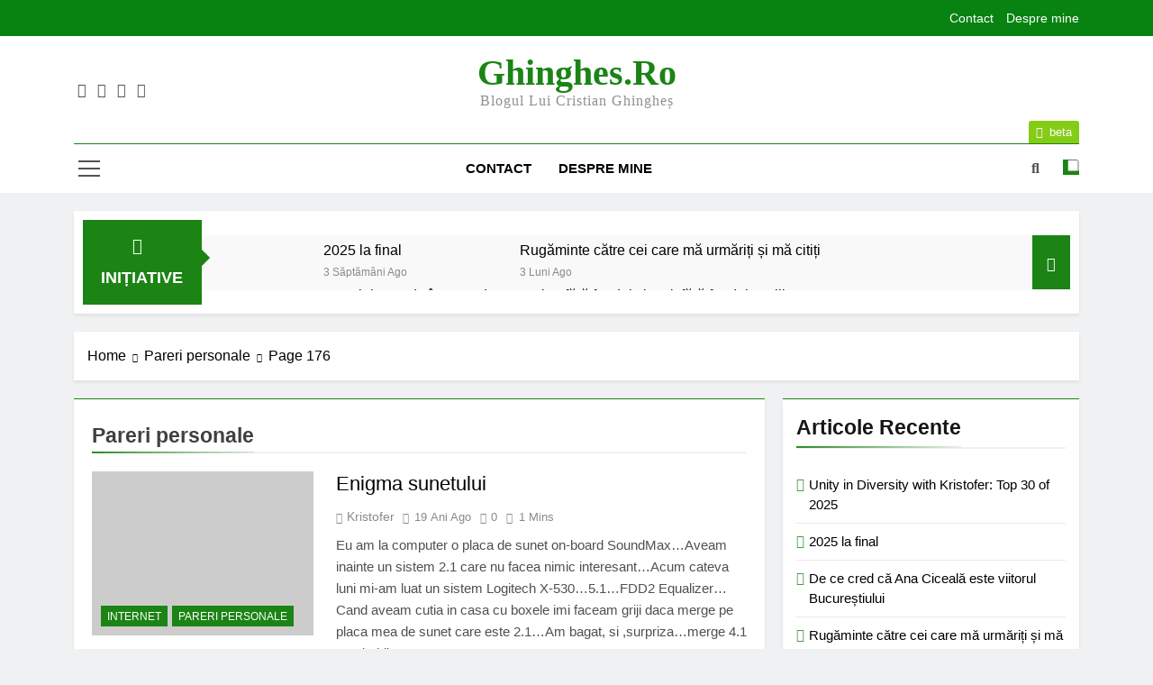

--- FILE ---
content_type: text/html; charset=UTF-8
request_url: https://www.kristofer.ro/pareri-personale/page/176/
body_size: 18432
content:
<!doctype html>
<html lang="ro-RO">
<head>
	<meta charset="UTF-8">
	<meta name="viewport" content="width=device-width, initial-scale=1">
	<link rel="profile" href="https://gmpg.org/xfn/11">
	<meta name='robots' content='index, follow, max-image-preview:large, max-snippet:-1, max-video-preview:-1' />

	<!-- This site is optimized with the Yoast SEO plugin v22.1 - https://yoast.com/wordpress/plugins/seo/ -->
	<title>Articole despre</title>
	<meta name="description" content="Articole postate in categoria" />
	<link rel="canonical" href="https://www.ghinghes.ro/pareri-personale/page/176/" />
	<link rel="prev" href="https://www.ghinghes.ro/pareri-personale/page/175/" />
	<link rel="next" href="https://www.ghinghes.ro/pareri-personale/page/177/" />
	<meta property="og:locale" content="ro_RO" />
	<meta property="og:type" content="article" />
	<meta property="og:title" content="Articole despre" />
	<meta property="og:description" content="Articole postate in categoria" />
	<meta property="og:url" content="https://www.ghinghes.ro/pareri-personale/" />
	<meta property="og:site_name" content="Ghinghes.ro" />
	<meta property="og:image" content="http://www.kristofer.ro/wp-content/uploads/2015/07/spun-lucrurilor-pe-nume-ghinghes1.jpg" />
	<meta name="twitter:card" content="summary_large_image" />
	<meta name="twitter:site" content="@kristofer93" />
	<script type="application/ld+json" class="yoast-schema-graph">{"@context":"https://schema.org","@graph":[{"@type":"CollectionPage","@id":"https://www.ghinghes.ro/pareri-personale/","url":"https://www.ghinghes.ro/pareri-personale/page/176/","name":"Articole despre","isPartOf":{"@id":"https://www.ghinghes.ro/#website"},"description":"Articole postate in categoria","breadcrumb":{"@id":"https://www.ghinghes.ro/pareri-personale/page/176/#breadcrumb"},"inLanguage":"ro-RO"},{"@type":"BreadcrumbList","@id":"https://www.ghinghes.ro/pareri-personale/page/176/#breadcrumb","itemListElement":[{"@type":"ListItem","position":1,"name":"Home","item":"https://www.ghinghes.ro/"},{"@type":"ListItem","position":2,"name":"Pareri personale"}]},{"@type":"WebSite","@id":"https://www.ghinghes.ro/#website","url":"https://www.ghinghes.ro/","name":"Ghinghes.ro","description":"Blogul lui Cristian Ghingheș","potentialAction":[{"@type":"SearchAction","target":{"@type":"EntryPoint","urlTemplate":"https://www.ghinghes.ro/?s={search_term_string}"},"query-input":"required name=search_term_string"}],"inLanguage":"ro-RO"}]}</script>
	<!-- / Yoast SEO plugin. -->


<link rel='dns-prefetch' href='//www.ghinghes.ro' />
<link rel='dns-prefetch' href='//www.googletagmanager.com' />
<link rel="alternate" type="application/rss+xml" title="Ghinghes.ro &raquo; Flux" href="https://www.ghinghes.ro/feed/" />
<link rel="alternate" type="application/rss+xml" title="Ghinghes.ro &raquo; Flux comentarii" href="https://www.ghinghes.ro/comments/feed/" />
<link rel="alternate" type="application/rss+xml" title="Ghinghes.ro &raquo; Flux categorie Pareri personale" href="https://www.ghinghes.ro/pareri-personale/feed/" />
<script>
window._wpemojiSettings = {"baseUrl":"https:\/\/s.w.org\/images\/core\/emoji\/14.0.0\/72x72\/","ext":".png","svgUrl":"https:\/\/s.w.org\/images\/core\/emoji\/14.0.0\/svg\/","svgExt":".svg","source":{"concatemoji":"https:\/\/www.ghinghes.ro\/wp-includes\/js\/wp-emoji-release.min.js?ver=6.4.7"}};
/*! This file is auto-generated */
!function(i,n){var o,s,e;function c(e){try{var t={supportTests:e,timestamp:(new Date).valueOf()};sessionStorage.setItem(o,JSON.stringify(t))}catch(e){}}function p(e,t,n){e.clearRect(0,0,e.canvas.width,e.canvas.height),e.fillText(t,0,0);var t=new Uint32Array(e.getImageData(0,0,e.canvas.width,e.canvas.height).data),r=(e.clearRect(0,0,e.canvas.width,e.canvas.height),e.fillText(n,0,0),new Uint32Array(e.getImageData(0,0,e.canvas.width,e.canvas.height).data));return t.every(function(e,t){return e===r[t]})}function u(e,t,n){switch(t){case"flag":return n(e,"\ud83c\udff3\ufe0f\u200d\u26a7\ufe0f","\ud83c\udff3\ufe0f\u200b\u26a7\ufe0f")?!1:!n(e,"\ud83c\uddfa\ud83c\uddf3","\ud83c\uddfa\u200b\ud83c\uddf3")&&!n(e,"\ud83c\udff4\udb40\udc67\udb40\udc62\udb40\udc65\udb40\udc6e\udb40\udc67\udb40\udc7f","\ud83c\udff4\u200b\udb40\udc67\u200b\udb40\udc62\u200b\udb40\udc65\u200b\udb40\udc6e\u200b\udb40\udc67\u200b\udb40\udc7f");case"emoji":return!n(e,"\ud83e\udef1\ud83c\udffb\u200d\ud83e\udef2\ud83c\udfff","\ud83e\udef1\ud83c\udffb\u200b\ud83e\udef2\ud83c\udfff")}return!1}function f(e,t,n){var r="undefined"!=typeof WorkerGlobalScope&&self instanceof WorkerGlobalScope?new OffscreenCanvas(300,150):i.createElement("canvas"),a=r.getContext("2d",{willReadFrequently:!0}),o=(a.textBaseline="top",a.font="600 32px Arial",{});return e.forEach(function(e){o[e]=t(a,e,n)}),o}function t(e){var t=i.createElement("script");t.src=e,t.defer=!0,i.head.appendChild(t)}"undefined"!=typeof Promise&&(o="wpEmojiSettingsSupports",s=["flag","emoji"],n.supports={everything:!0,everythingExceptFlag:!0},e=new Promise(function(e){i.addEventListener("DOMContentLoaded",e,{once:!0})}),new Promise(function(t){var n=function(){try{var e=JSON.parse(sessionStorage.getItem(o));if("object"==typeof e&&"number"==typeof e.timestamp&&(new Date).valueOf()<e.timestamp+604800&&"object"==typeof e.supportTests)return e.supportTests}catch(e){}return null}();if(!n){if("undefined"!=typeof Worker&&"undefined"!=typeof OffscreenCanvas&&"undefined"!=typeof URL&&URL.createObjectURL&&"undefined"!=typeof Blob)try{var e="postMessage("+f.toString()+"("+[JSON.stringify(s),u.toString(),p.toString()].join(",")+"));",r=new Blob([e],{type:"text/javascript"}),a=new Worker(URL.createObjectURL(r),{name:"wpTestEmojiSupports"});return void(a.onmessage=function(e){c(n=e.data),a.terminate(),t(n)})}catch(e){}c(n=f(s,u,p))}t(n)}).then(function(e){for(var t in e)n.supports[t]=e[t],n.supports.everything=n.supports.everything&&n.supports[t],"flag"!==t&&(n.supports.everythingExceptFlag=n.supports.everythingExceptFlag&&n.supports[t]);n.supports.everythingExceptFlag=n.supports.everythingExceptFlag&&!n.supports.flag,n.DOMReady=!1,n.readyCallback=function(){n.DOMReady=!0}}).then(function(){return e}).then(function(){var e;n.supports.everything||(n.readyCallback(),(e=n.source||{}).concatemoji?t(e.concatemoji):e.wpemoji&&e.twemoji&&(t(e.twemoji),t(e.wpemoji)))}))}((window,document),window._wpemojiSettings);
</script>
<link rel='stylesheet' id='responsively-lazy-css' href='https://www.ghinghes.ro/wp-content/plugins/images-lazyload-and-slideshow/responsively-lazy/1.2.1/responsivelyLazy.min.css?ver=6.4.7' media='all' />
<style id='wp-emoji-styles-inline-css'>

	img.wp-smiley, img.emoji {
		display: inline !important;
		border: none !important;
		box-shadow: none !important;
		height: 1em !important;
		width: 1em !important;
		margin: 0 0.07em !important;
		vertical-align: -0.1em !important;
		background: none !important;
		padding: 0 !important;
	}
</style>
<link rel='stylesheet' id='wp-block-library-css' href='https://www.ghinghes.ro/wp-includes/css/dist/block-library/style.min.css?ver=6.4.7' media='all' />
<style id='classic-theme-styles-inline-css'>
/*! This file is auto-generated */
.wp-block-button__link{color:#fff;background-color:#32373c;border-radius:9999px;box-shadow:none;text-decoration:none;padding:calc(.667em + 2px) calc(1.333em + 2px);font-size:1.125em}.wp-block-file__button{background:#32373c;color:#fff;text-decoration:none}
</style>
<style id='global-styles-inline-css'>
body{--wp--preset--color--black: #000000;--wp--preset--color--cyan-bluish-gray: #abb8c3;--wp--preset--color--white: #ffffff;--wp--preset--color--pale-pink: #f78da7;--wp--preset--color--vivid-red: #cf2e2e;--wp--preset--color--luminous-vivid-orange: #ff6900;--wp--preset--color--luminous-vivid-amber: #fcb900;--wp--preset--color--light-green-cyan: #7bdcb5;--wp--preset--color--vivid-green-cyan: #00d084;--wp--preset--color--pale-cyan-blue: #8ed1fc;--wp--preset--color--vivid-cyan-blue: #0693e3;--wp--preset--color--vivid-purple: #9b51e0;--wp--preset--gradient--vivid-cyan-blue-to-vivid-purple: linear-gradient(135deg,rgba(6,147,227,1) 0%,rgb(155,81,224) 100%);--wp--preset--gradient--light-green-cyan-to-vivid-green-cyan: linear-gradient(135deg,rgb(122,220,180) 0%,rgb(0,208,130) 100%);--wp--preset--gradient--luminous-vivid-amber-to-luminous-vivid-orange: linear-gradient(135deg,rgba(252,185,0,1) 0%,rgba(255,105,0,1) 100%);--wp--preset--gradient--luminous-vivid-orange-to-vivid-red: linear-gradient(135deg,rgba(255,105,0,1) 0%,rgb(207,46,46) 100%);--wp--preset--gradient--very-light-gray-to-cyan-bluish-gray: linear-gradient(135deg,rgb(238,238,238) 0%,rgb(169,184,195) 100%);--wp--preset--gradient--cool-to-warm-spectrum: linear-gradient(135deg,rgb(74,234,220) 0%,rgb(151,120,209) 20%,rgb(207,42,186) 40%,rgb(238,44,130) 60%,rgb(251,105,98) 80%,rgb(254,248,76) 100%);--wp--preset--gradient--blush-light-purple: linear-gradient(135deg,rgb(255,206,236) 0%,rgb(152,150,240) 100%);--wp--preset--gradient--blush-bordeaux: linear-gradient(135deg,rgb(254,205,165) 0%,rgb(254,45,45) 50%,rgb(107,0,62) 100%);--wp--preset--gradient--luminous-dusk: linear-gradient(135deg,rgb(255,203,112) 0%,rgb(199,81,192) 50%,rgb(65,88,208) 100%);--wp--preset--gradient--pale-ocean: linear-gradient(135deg,rgb(255,245,203) 0%,rgb(182,227,212) 50%,rgb(51,167,181) 100%);--wp--preset--gradient--electric-grass: linear-gradient(135deg,rgb(202,248,128) 0%,rgb(113,206,126) 100%);--wp--preset--gradient--midnight: linear-gradient(135deg,rgb(2,3,129) 0%,rgb(40,116,252) 100%);--wp--preset--font-size--small: 13px;--wp--preset--font-size--medium: 20px;--wp--preset--font-size--large: 36px;--wp--preset--font-size--x-large: 42px;--wp--preset--spacing--20: 0.44rem;--wp--preset--spacing--30: 0.67rem;--wp--preset--spacing--40: 1rem;--wp--preset--spacing--50: 1.5rem;--wp--preset--spacing--60: 2.25rem;--wp--preset--spacing--70: 3.38rem;--wp--preset--spacing--80: 5.06rem;--wp--preset--shadow--natural: 6px 6px 9px rgba(0, 0, 0, 0.2);--wp--preset--shadow--deep: 12px 12px 50px rgba(0, 0, 0, 0.4);--wp--preset--shadow--sharp: 6px 6px 0px rgba(0, 0, 0, 0.2);--wp--preset--shadow--outlined: 6px 6px 0px -3px rgba(255, 255, 255, 1), 6px 6px rgba(0, 0, 0, 1);--wp--preset--shadow--crisp: 6px 6px 0px rgba(0, 0, 0, 1);}:where(.is-layout-flex){gap: 0.5em;}:where(.is-layout-grid){gap: 0.5em;}body .is-layout-flow > .alignleft{float: left;margin-inline-start: 0;margin-inline-end: 2em;}body .is-layout-flow > .alignright{float: right;margin-inline-start: 2em;margin-inline-end: 0;}body .is-layout-flow > .aligncenter{margin-left: auto !important;margin-right: auto !important;}body .is-layout-constrained > .alignleft{float: left;margin-inline-start: 0;margin-inline-end: 2em;}body .is-layout-constrained > .alignright{float: right;margin-inline-start: 2em;margin-inline-end: 0;}body .is-layout-constrained > .aligncenter{margin-left: auto !important;margin-right: auto !important;}body .is-layout-constrained > :where(:not(.alignleft):not(.alignright):not(.alignfull)){max-width: var(--wp--style--global--content-size);margin-left: auto !important;margin-right: auto !important;}body .is-layout-constrained > .alignwide{max-width: var(--wp--style--global--wide-size);}body .is-layout-flex{display: flex;}body .is-layout-flex{flex-wrap: wrap;align-items: center;}body .is-layout-flex > *{margin: 0;}body .is-layout-grid{display: grid;}body .is-layout-grid > *{margin: 0;}:where(.wp-block-columns.is-layout-flex){gap: 2em;}:where(.wp-block-columns.is-layout-grid){gap: 2em;}:where(.wp-block-post-template.is-layout-flex){gap: 1.25em;}:where(.wp-block-post-template.is-layout-grid){gap: 1.25em;}.has-black-color{color: var(--wp--preset--color--black) !important;}.has-cyan-bluish-gray-color{color: var(--wp--preset--color--cyan-bluish-gray) !important;}.has-white-color{color: var(--wp--preset--color--white) !important;}.has-pale-pink-color{color: var(--wp--preset--color--pale-pink) !important;}.has-vivid-red-color{color: var(--wp--preset--color--vivid-red) !important;}.has-luminous-vivid-orange-color{color: var(--wp--preset--color--luminous-vivid-orange) !important;}.has-luminous-vivid-amber-color{color: var(--wp--preset--color--luminous-vivid-amber) !important;}.has-light-green-cyan-color{color: var(--wp--preset--color--light-green-cyan) !important;}.has-vivid-green-cyan-color{color: var(--wp--preset--color--vivid-green-cyan) !important;}.has-pale-cyan-blue-color{color: var(--wp--preset--color--pale-cyan-blue) !important;}.has-vivid-cyan-blue-color{color: var(--wp--preset--color--vivid-cyan-blue) !important;}.has-vivid-purple-color{color: var(--wp--preset--color--vivid-purple) !important;}.has-black-background-color{background-color: var(--wp--preset--color--black) !important;}.has-cyan-bluish-gray-background-color{background-color: var(--wp--preset--color--cyan-bluish-gray) !important;}.has-white-background-color{background-color: var(--wp--preset--color--white) !important;}.has-pale-pink-background-color{background-color: var(--wp--preset--color--pale-pink) !important;}.has-vivid-red-background-color{background-color: var(--wp--preset--color--vivid-red) !important;}.has-luminous-vivid-orange-background-color{background-color: var(--wp--preset--color--luminous-vivid-orange) !important;}.has-luminous-vivid-amber-background-color{background-color: var(--wp--preset--color--luminous-vivid-amber) !important;}.has-light-green-cyan-background-color{background-color: var(--wp--preset--color--light-green-cyan) !important;}.has-vivid-green-cyan-background-color{background-color: var(--wp--preset--color--vivid-green-cyan) !important;}.has-pale-cyan-blue-background-color{background-color: var(--wp--preset--color--pale-cyan-blue) !important;}.has-vivid-cyan-blue-background-color{background-color: var(--wp--preset--color--vivid-cyan-blue) !important;}.has-vivid-purple-background-color{background-color: var(--wp--preset--color--vivid-purple) !important;}.has-black-border-color{border-color: var(--wp--preset--color--black) !important;}.has-cyan-bluish-gray-border-color{border-color: var(--wp--preset--color--cyan-bluish-gray) !important;}.has-white-border-color{border-color: var(--wp--preset--color--white) !important;}.has-pale-pink-border-color{border-color: var(--wp--preset--color--pale-pink) !important;}.has-vivid-red-border-color{border-color: var(--wp--preset--color--vivid-red) !important;}.has-luminous-vivid-orange-border-color{border-color: var(--wp--preset--color--luminous-vivid-orange) !important;}.has-luminous-vivid-amber-border-color{border-color: var(--wp--preset--color--luminous-vivid-amber) !important;}.has-light-green-cyan-border-color{border-color: var(--wp--preset--color--light-green-cyan) !important;}.has-vivid-green-cyan-border-color{border-color: var(--wp--preset--color--vivid-green-cyan) !important;}.has-pale-cyan-blue-border-color{border-color: var(--wp--preset--color--pale-cyan-blue) !important;}.has-vivid-cyan-blue-border-color{border-color: var(--wp--preset--color--vivid-cyan-blue) !important;}.has-vivid-purple-border-color{border-color: var(--wp--preset--color--vivid-purple) !important;}.has-vivid-cyan-blue-to-vivid-purple-gradient-background{background: var(--wp--preset--gradient--vivid-cyan-blue-to-vivid-purple) !important;}.has-light-green-cyan-to-vivid-green-cyan-gradient-background{background: var(--wp--preset--gradient--light-green-cyan-to-vivid-green-cyan) !important;}.has-luminous-vivid-amber-to-luminous-vivid-orange-gradient-background{background: var(--wp--preset--gradient--luminous-vivid-amber-to-luminous-vivid-orange) !important;}.has-luminous-vivid-orange-to-vivid-red-gradient-background{background: var(--wp--preset--gradient--luminous-vivid-orange-to-vivid-red) !important;}.has-very-light-gray-to-cyan-bluish-gray-gradient-background{background: var(--wp--preset--gradient--very-light-gray-to-cyan-bluish-gray) !important;}.has-cool-to-warm-spectrum-gradient-background{background: var(--wp--preset--gradient--cool-to-warm-spectrum) !important;}.has-blush-light-purple-gradient-background{background: var(--wp--preset--gradient--blush-light-purple) !important;}.has-blush-bordeaux-gradient-background{background: var(--wp--preset--gradient--blush-bordeaux) !important;}.has-luminous-dusk-gradient-background{background: var(--wp--preset--gradient--luminous-dusk) !important;}.has-pale-ocean-gradient-background{background: var(--wp--preset--gradient--pale-ocean) !important;}.has-electric-grass-gradient-background{background: var(--wp--preset--gradient--electric-grass) !important;}.has-midnight-gradient-background{background: var(--wp--preset--gradient--midnight) !important;}.has-small-font-size{font-size: var(--wp--preset--font-size--small) !important;}.has-medium-font-size{font-size: var(--wp--preset--font-size--medium) !important;}.has-large-font-size{font-size: var(--wp--preset--font-size--large) !important;}.has-x-large-font-size{font-size: var(--wp--preset--font-size--x-large) !important;}
.wp-block-navigation a:where(:not(.wp-element-button)){color: inherit;}
:where(.wp-block-post-template.is-layout-flex){gap: 1.25em;}:where(.wp-block-post-template.is-layout-grid){gap: 1.25em;}
:where(.wp-block-columns.is-layout-flex){gap: 2em;}:where(.wp-block-columns.is-layout-grid){gap: 2em;}
.wp-block-pullquote{font-size: 1.5em;line-height: 1.6;}
</style>
<link rel='stylesheet' id='social-widget-css' href='https://www.ghinghes.ro/wp-content/plugins/social-media-widget/social_widget.css?ver=6.4.7' media='all' />
<link rel='stylesheet' id='super-rss-reader-css' href='https://www.ghinghes.ro/wp-content/plugins/super-rss-reader/public/css/style.min.css?ver=5.1' media='all' />
<link rel='stylesheet' id='wordpress-popular-posts-css-css' href='https://www.ghinghes.ro/wp-content/plugins/wordpress-popular-posts/assets/css/wpp.css?ver=6.4.0' media='all' />
<link rel='stylesheet' id='fontawesome-css' href='https://www.ghinghes.ro/wp-content/themes/newsmatic/assets/lib/fontawesome/css/all.min.css?ver=5.15.3' media='all' />
<link rel='stylesheet' id='slick-css' href='https://www.ghinghes.ro/wp-content/themes/newsmatic/assets/lib/slick/slick.css?ver=1.8.1' media='all' />
<link rel='stylesheet' id='newsmatic-typo-fonts-css' href='https://www.ghinghes.ro/wp-content/fonts/8396da90125f2b2a3184f7280b4d83ec.css' media='all' />
<link rel='stylesheet' id='newsmatic-style-css' href='https://www.ghinghes.ro/wp-content/themes/newsmatic/style.css?ver=1.3.1' media='all' />
<style id='newsmatic-style-inline-css'>
body.newsmatic_font_typography{ --newsmatic-global-preset-color-1: #64748b;}
 body.newsmatic_font_typography{ --newsmatic-global-preset-color-2: #27272a;}
 body.newsmatic_font_typography{ --newsmatic-global-preset-color-3: #ef4444;}
 body.newsmatic_font_typography{ --newsmatic-global-preset-color-4: #eab308;}
 body.newsmatic_font_typography{ --newsmatic-global-preset-color-5: #84cc16;}
 body.newsmatic_font_typography{ --newsmatic-global-preset-color-6: #22c55e;}
 body.newsmatic_font_typography{ --newsmatic-global-preset-color-7: #06b6d4;}
 body.newsmatic_font_typography{ --newsmatic-global-preset-color-8: #0284c7;}
 body.newsmatic_font_typography{ --newsmatic-global-preset-color-9: #6366f1;}
 body.newsmatic_font_typography{ --newsmatic-global-preset-color-10: #84cc16;}
 body.newsmatic_font_typography{ --newsmatic-global-preset-color-11: #a855f7;}
 body.newsmatic_font_typography{ --newsmatic-global-preset-color-12: #f43f5e;}
 body.newsmatic_font_typography{ --newsmatic-global-preset-gradient-color-1: linear-gradient( 135deg, #485563 10%, #29323c 100%);}
 body.newsmatic_font_typography{ --newsmatic-global-preset-gradient-color-2: linear-gradient( 135deg, #FF512F 10%, #F09819 100%);}
 body.newsmatic_font_typography{ --newsmatic-global-preset-gradient-color-3: linear-gradient( 135deg, #00416A 10%, #E4E5E6 100%);}
 body.newsmatic_font_typography{ --newsmatic-global-preset-gradient-color-4: linear-gradient( 135deg, #CE9FFC 10%, #7367F0 100%);}
 body.newsmatic_font_typography{ --newsmatic-global-preset-gradient-color-5: linear-gradient( 135deg, #90F7EC 10%, #32CCBC 100%);}
 body.newsmatic_font_typography{ --newsmatic-global-preset-gradient-color-6: linear-gradient( 135deg, #81FBB8 10%, #28C76F 100%);}
 body.newsmatic_font_typography{ --newsmatic-global-preset-gradient-color-7: linear-gradient( 135deg, #EB3349 10%, #F45C43 100%);}
 body.newsmatic_font_typography{ --newsmatic-global-preset-gradient-color-8: linear-gradient( 135deg, #FFF720 10%, #3CD500 100%);}
 body.newsmatic_font_typography{ --newsmatic-global-preset-gradient-color-9: linear-gradient( 135deg, #FF96F9 10%, #C32BAC 100%);}
 body.newsmatic_font_typography{ --newsmatic-global-preset-gradient-color-10: linear-gradient( 135deg, #69FF97 10%, #00E4FF 100%);}
 body.newsmatic_font_typography{ --newsmatic-global-preset-gradient-color-11: linear-gradient( 135deg, #3C8CE7 10%, #00EAFF 100%);}
 body.newsmatic_font_typography{ --newsmatic-global-preset-gradient-color-12: linear-gradient( 135deg, #FF7AF5 10%, #513162 100%);}
 body.newsmatic_font_typography{ --theme-block-top-border-color: #1b8415;}
.newsmatic_font_typography { --header-padding: 35px;} .newsmatic_font_typography { --header-padding-tablet: 30px;} .newsmatic_font_typography { --header-padding-smartphone: 30px;}.newsmatic_main_body .site-header.layout--default .top-header{ background: #088210}.newsmatic_font_typography .header-custom-button{ background: var( --newsmatic-global-preset-color-5 )}.newsmatic_font_typography .header-custom-button:hover{ background: #109412}.newsmatic_font_typography { --site-title-family : Public Sans; }
.newsmatic_font_typography { --site-title-weight : 700; }
.newsmatic_font_typography { --site-title-texttransform : capitalize; }
.newsmatic_font_typography { --site-title-textdecoration : none; }
.newsmatic_font_typography { --site-title-size : 40px; }
.newsmatic_font_typography { --site-title-size-tab : 43px; }
.newsmatic_font_typography { --site-title-size-mobile : 40px; }
.newsmatic_font_typography { --site-title-lineheight : 1px; }
.newsmatic_font_typography { --site-title-lineheight-tab : 42px; }
.newsmatic_font_typography { --site-title-lineheight-mobile : 40px; }
.newsmatic_font_typography { --site-title-letterspacing : 0px; }
.newsmatic_font_typography { --site-title-letterspacing-tab : 0px; }
.newsmatic_font_typography { --site-title-letterspacing-mobile : 0px; }
.newsmatic_font_typography { --site-tagline-family : Public Sans; }
.newsmatic_font_typography { --site-tagline-weight : 400; }
.newsmatic_font_typography { --site-tagline-texttransform : capitalize; }
.newsmatic_font_typography { --site-tagline-textdecoration : none; }
.newsmatic_font_typography { --site-tagline-size : 16px; }
.newsmatic_font_typography { --site-tagline-size-tab : 16px; }
.newsmatic_font_typography { --site-tagline-size-mobile : 16px; }
.newsmatic_font_typography { --site-tagline-lineheight : 14px; }
.newsmatic_font_typography { --site-tagline-lineheight-tab : 26px; }
.newsmatic_font_typography { --site-tagline-lineheight-mobile : 16px; }
.newsmatic_font_typography { --site-tagline-letterspacing : 1px; }
.newsmatic_font_typography { --site-tagline-letterspacing-tab : 0px; }
.newsmatic_font_typography { --site-tagline-letterspacing-mobile : 0px; }
body .site-branding img.custom-logo{ width: 230px; }@media(max-width: 940px) { body .site-branding img.custom-logo{ width: 200px; } }
@media(max-width: 610px) { body .site-branding img.custom-logo{ width: 200px; } }
.newsmatic_font_typography  { --sidebar-toggle-color: #525252;}.newsmatic_font_typography  { --sidebar-toggle-color-hover : #1B8415; }.newsmatic_font_typography  { --search-color: #525252;}.newsmatic_font_typography  { --search-color-hover : #1B8415; }.newsmatic_main_body { --site-bk-color: #F0F1F2}.newsmatic_font_typography  { --move-to-top-background-color: #1B8415;}.newsmatic_font_typography  { --move-to-top-background-color-hover : #1B8415; }.newsmatic_font_typography  { --move-to-top-color: #fff;}.newsmatic_font_typography  { --move-to-top-color-hover : #fff; }@media(max-width: 610px) { .ads-banner{ display : block;} }@media(max-width: 610px) { body #newsmatic-scroll-to-top.show{ display : none;} }body .site-header.layout--default .menu-section .row{ border-top: 1px solid #1B8415;}body .site-footer.dark_bk{ border-top: 5px solid #1B8415;}.newsmatic_font_typography  { --custom-btn-color: #ffffff;}.newsmatic_font_typography  { --custom-btn-color-hover : #ffffff; } body.newsmatic_main_body{ --theme-color-red: #1B8415;} body.newsmatic_dark_mode{ --theme-color-red: #1B8415;}body .post-categories .cat-item.cat-4 { background-color : #1B8415} body .newsmatic-category-no-bk .post-categories .cat-item.cat-4 a  { color : #1B8415} body.single .post-categories .cat-item.cat-4 { background-color : #1B8415} body .post-categories .cat-item.cat-96 { background-color : #1B8415} body .newsmatic-category-no-bk .post-categories .cat-item.cat-96 a  { color : #1B8415} body.single .post-categories .cat-item.cat-96 { background-color : #1B8415} body .post-categories .cat-item.cat-5 { background-color : #1B8415} body .newsmatic-category-no-bk .post-categories .cat-item.cat-5 a  { color : #1B8415} body.single .post-categories .cat-item.cat-5 { background-color : #1B8415} body .post-categories .cat-item.cat-6 { background-color : #1B8415} body .newsmatic-category-no-bk .post-categories .cat-item.cat-6 a  { color : #1B8415} body.single .post-categories .cat-item.cat-6 { background-color : #1B8415} body .post-categories .cat-item.cat-7 { background-color : #1B8415} body .newsmatic-category-no-bk .post-categories .cat-item.cat-7 a  { color : #1B8415} body.single .post-categories .cat-item.cat-7 { background-color : #1B8415} body .post-categories .cat-item.cat-8 { background-color : #1B8415} body .newsmatic-category-no-bk .post-categories .cat-item.cat-8 a  { color : #1B8415} body.single .post-categories .cat-item.cat-8 { background-color : #1B8415} body .post-categories .cat-item.cat-3696 { background-color : #1B8415} body .newsmatic-category-no-bk .post-categories .cat-item.cat-3696 a  { color : #1B8415} body.single .post-categories .cat-item.cat-3696 { background-color : #1B8415} body .post-categories .cat-item.cat-9 { background-color : #1B8415} body .newsmatic-category-no-bk .post-categories .cat-item.cat-9 a  { color : #1B8415} body.single .post-categories .cat-item.cat-9 { background-color : #1B8415} body .post-categories .cat-item.cat-10 { background-color : #1B8415} body .newsmatic-category-no-bk .post-categories .cat-item.cat-10 a  { color : #1B8415} body.single .post-categories .cat-item.cat-10 { background-color : #1B8415} body .post-categories .cat-item.cat-11 { background-color : #1B8415} body .newsmatic-category-no-bk .post-categories .cat-item.cat-11 a  { color : #1B8415} body.single .post-categories .cat-item.cat-11 { background-color : #1B8415} body .post-categories .cat-item.cat-5096 { background-color : #1B8415} body .newsmatic-category-no-bk .post-categories .cat-item.cat-5096 a  { color : #1B8415} body.single .post-categories .cat-item.cat-5096 { background-color : #1B8415} body .post-categories .cat-item.cat-12 { background-color : #1B8415} body .newsmatic-category-no-bk .post-categories .cat-item.cat-12 a  { color : #1B8415} body.single .post-categories .cat-item.cat-12 { background-color : #1B8415} body .post-categories .cat-item.cat-13 { background-color : #1B8415} body .newsmatic-category-no-bk .post-categories .cat-item.cat-13 a  { color : #1B8415} body.single .post-categories .cat-item.cat-13 { background-color : #1B8415} body .post-categories .cat-item.cat-14 { background-color : #1B8415} body .newsmatic-category-no-bk .post-categories .cat-item.cat-14 a  { color : #1B8415} body.single .post-categories .cat-item.cat-14 { background-color : #1B8415} body .post-categories .cat-item.cat-2453 { background-color : #1B8415} body .newsmatic-category-no-bk .post-categories .cat-item.cat-2453 a  { color : #1B8415} body.single .post-categories .cat-item.cat-2453 { background-color : #1B8415} body .post-categories .cat-item.cat-2366 { background-color : #1B8415} body .newsmatic-category-no-bk .post-categories .cat-item.cat-2366 a  { color : #1B8415} body.single .post-categories .cat-item.cat-2366 { background-color : #1B8415} body .post-categories .cat-item.cat-15 { background-color : #1B8415} body .newsmatic-category-no-bk .post-categories .cat-item.cat-15 a  { color : #1B8415} body.single .post-categories .cat-item.cat-15 { background-color : #1B8415} body .post-categories .cat-item.cat-16 { background-color : #1B8415} body .newsmatic-category-no-bk .post-categories .cat-item.cat-16 a  { color : #1B8415} body.single .post-categories .cat-item.cat-16 { background-color : #1B8415} body .post-categories .cat-item.cat-17 { background-color : #1B8415} body .newsmatic-category-no-bk .post-categories .cat-item.cat-17 a  { color : #1B8415} body.single .post-categories .cat-item.cat-17 { background-color : #1B8415} body .post-categories .cat-item.cat-2349 { background-color : #1B8415} body .newsmatic-category-no-bk .post-categories .cat-item.cat-2349 a  { color : #1B8415} body.single .post-categories .cat-item.cat-2349 { background-color : #1B8415} body .post-categories .cat-item.cat-3804 { background-color : #1B8415} body .newsmatic-category-no-bk .post-categories .cat-item.cat-3804 a  { color : #1B8415} body.single .post-categories .cat-item.cat-3804 { background-color : #1B8415} body .post-categories .cat-item.cat-18 { background-color : #1B8415} body .newsmatic-category-no-bk .post-categories .cat-item.cat-18 a  { color : #1B8415} body.single .post-categories .cat-item.cat-18 { background-color : #1B8415} body .post-categories .cat-item.cat-19 { background-color : #1B8415} body .newsmatic-category-no-bk .post-categories .cat-item.cat-19 a  { color : #1B8415} body.single .post-categories .cat-item.cat-19 { background-color : #1B8415} body .post-categories .cat-item.cat-20 { background-color : #1B8415} body .newsmatic-category-no-bk .post-categories .cat-item.cat-20 a  { color : #1B8415} body.single .post-categories .cat-item.cat-20 { background-color : #1B8415} body .post-categories .cat-item.cat-1 { background-color : #1B8415} body .newsmatic-category-no-bk .post-categories .cat-item.cat-1 a  { color : #1B8415} body.single .post-categories .cat-item.cat-1 { background-color : #1B8415} body .post-categories .cat-item.cat-21 { background-color : #1B8415} body .newsmatic-category-no-bk .post-categories .cat-item.cat-21 a  { color : #1B8415} body.single .post-categories .cat-item.cat-21 { background-color : #1B8415} body .post-categories .cat-item.cat-22 { background-color : #1B8415} body .newsmatic-category-no-bk .post-categories .cat-item.cat-22 a  { color : #1B8415} body.single .post-categories .cat-item.cat-22 { background-color : #1B8415} body .post-categories .cat-item.cat-23 { background-color : #1B8415} body .newsmatic-category-no-bk .post-categories .cat-item.cat-23 a  { color : #1B8415} body.single .post-categories .cat-item.cat-23 { background-color : #1B8415}  #main-banner-section .main-banner-slider figure.post-thumb { border-radius: 0px; } #main-banner-section .main-banner-slider .post-element{ border-radius: 0px;}
 @media (max-width: 769px){ #main-banner-section .main-banner-slider figure.post-thumb { border-radius: 0px; } #main-banner-section .main-banner-slider .post-element { border-radius: 0px; } }
 @media (max-width: 548px){ #main-banner-section .main-banner-slider figure.post-thumb  { border-radius: 0px; } #main-banner-section .main-banner-slider .post-element { border-radius: 0px; } }
 #main-banner-section .main-banner-trailing-posts figure.post-thumb, #main-banner-section .banner-trailing-posts figure.post-thumb { border-radius: 0px } #main-banner-section .banner-trailing-posts .post-element { border-radius: 0px;}
 @media (max-width: 769px){ #main-banner-section .main-banner-trailing-posts figure.post-thumb,
				#main-banner-section .banner-trailing-posts figure.post-thumb { border-radius: 0px } #main-banner-section .banner-trailing-posts .post-element { border-radius: 0px;} }
 @media (max-width: 548px){ #main-banner-section .main-banner-trailing-posts figure.post-thumb,
				#main-banner-section .banner-trailing-posts figure.post-thumb  { border-radius: 0px  } #main-banner-section .banner-trailing-posts .post-element { border-radius: 0px;} }
 main.site-main .primary-content article figure.post-thumb-wrap { padding-bottom: calc( 0.25 * 100% ) }
 @media (max-width: 769px){ main.site-main .primary-content article figure.post-thumb-wrap { padding-bottom: calc( 0.4 * 100% ) } }
 @media (max-width: 548px){ main.site-main .primary-content article figure.post-thumb-wrap { padding-bottom: calc( 0.4 * 100% ) } }
 main.site-main .primary-content article figure.post-thumb-wrap { border-radius: 0px}
 @media (max-width: 769px){ main.site-main .primary-content article figure.post-thumb-wrap { border-radius: 0px } }
 @media (max-width: 548px){ main.site-main .primary-content article figure.post-thumb-wrap { border-radius: 0px  } }
#block--1708733241183t article figure.post-thumb-wrap { padding-bottom: calc( 0.6 * 100% ) }
 @media (max-width: 769px){ #block--1708733241183t article figure.post-thumb-wrap { padding-bottom: calc( 0.8 * 100% ) } }
 @media (max-width: 548px){ #block--1708733241183t article figure.post-thumb-wrap { padding-bottom: calc( 0.6 * 100% ) }}
#block--1708733241183t article figure.post-thumb-wrap { border-radius: 0px }
 @media (max-width: 769px){ #block--1708733241183t article figure.post-thumb-wrap { border-radius: 0px } }
 @media (max-width: 548px){ #block--1708733241183t article figure.post-thumb-wrap { border-radius: 0px } }
#block--1708733241186n article figure.post-thumb-wrap { padding-bottom: calc( 0.6 * 100% ) }
 @media (max-width: 769px){ #block--1708733241186n article figure.post-thumb-wrap { padding-bottom: calc( 0.8 * 100% ) } }
 @media (max-width: 548px){ #block--1708733241186n article figure.post-thumb-wrap { padding-bottom: calc( 0.6 * 100% ) }}
#block--1708733241186n article figure.post-thumb-wrap { border-radius: 0px }
 @media (max-width: 769px){ #block--1708733241186n article figure.post-thumb-wrap { border-radius: 0px } }
 @media (max-width: 548px){ #block--1708733241186n article figure.post-thumb-wrap { border-radius: 0px } }
#block--1708733241187x article figure.post-thumb-wrap { padding-bottom: calc( 0.25 * 100% ) }
 @media (max-width: 769px){ #block--1708733241187x article figure.post-thumb-wrap { padding-bottom: calc( 0.25 * 100% ) } }
 @media (max-width: 548px){ #block--1708733241187x article figure.post-thumb-wrap { padding-bottom: calc( 0.25 * 100% ) }}
#block--1708733241187x article figure.post-thumb-wrap { border-radius: 0px }
 @media (max-width: 769px){ #block--1708733241187x article figure.post-thumb-wrap { border-radius: 0px } }
 @media (max-width: 548px){ #block--1708733241187x article figure.post-thumb-wrap { border-radius: 0px } }
</style>
<link rel='stylesheet' id='newsmatic-main-style-css' href='https://www.ghinghes.ro/wp-content/themes/newsmatic/assets/css/main.css?ver=1.3.1' media='all' />
<link rel='stylesheet' id='newsmatic-loader-style-css' href='https://www.ghinghes.ro/wp-content/themes/newsmatic/assets/css/loader.css?ver=1.3.1' media='all' />
<link rel='stylesheet' id='newsmatic-responsive-style-css' href='https://www.ghinghes.ro/wp-content/themes/newsmatic/assets/css/responsive.css?ver=1.3.1' media='all' />
<script src="https://www.ghinghes.ro/wp-content/plugins/tabber-tabs-widget/js/tabber-minimized.js?ver=6.4.7" id="tabbertabs-js"></script>
<script src="https://www.ghinghes.ro/wp-content/plugins/images-lazyload-and-slideshow/responsively-lazy/1.2.1/responsivelyLazy.min.js?ver=6.4.7" id="responsively-lazy-js"></script>
<script src="https://www.ghinghes.ro/wp-includes/js/jquery/jquery.min.js?ver=3.7.1" id="jquery-core-js"></script>
<script src="https://www.ghinghes.ro/wp-includes/js/jquery/jquery-migrate.min.js?ver=3.4.1" id="jquery-migrate-js"></script>
<script src="https://www.ghinghes.ro/wp-content/plugins/super-rss-reader/public/js/jquery.easy-ticker.min.js?ver=5.1" id="jquery-easy-ticker-js"></script>
<script src="https://www.ghinghes.ro/wp-content/plugins/super-rss-reader/public/js/script.min.js?ver=5.1" id="super-rss-reader-js"></script>
<script id="wpp-json" type="application/json">
{"sampling_active":0,"sampling_rate":100,"ajax_url":"https:\/\/www.ghinghes.ro\/wp-json\/wordpress-popular-posts\/v1\/popular-posts","api_url":"https:\/\/www.ghinghes.ro\/wp-json\/wordpress-popular-posts","ID":0,"token":"21fb0e2f26","lang":0,"debug":0}
</script>
<script src="https://www.ghinghes.ro/wp-content/plugins/wordpress-popular-posts/assets/js/wpp.min.js?ver=6.4.0" id="wpp-js-js"></script>

<!-- Google Analytics snippet added by Site Kit -->
<script src="https://www.googletagmanager.com/gtag/js?id=GT-NSSX9C8" id="google_gtagjs-js" async></script>
<script id="google_gtagjs-js-after">
window.dataLayer = window.dataLayer || [];function gtag(){dataLayer.push(arguments);}
gtag('set', 'linker', {"domains":["www.ghinghes.ro"]} );
gtag("js", new Date());
gtag("set", "developer_id.dZTNiMT", true);
gtag("config", "GT-NSSX9C8");
</script>

<!-- End Google Analytics snippet added by Site Kit -->
<link rel="https://api.w.org/" href="https://www.ghinghes.ro/wp-json/" /><link rel="alternate" type="application/json" href="https://www.ghinghes.ro/wp-json/wp/v2/categories/12" /><link rel="EditURI" type="application/rsd+xml" title="RSD" href="https://www.ghinghes.ro/xmlrpc.php?rsd" />
<meta name="generator" content="WordPress 6.4.7" />
<meta name="generator" content="Site Kit by Google 1.120.0" /><link rel="shortcut icon" href="http://www.kristofer.ro/favicon.ico" />



<script type="text/javascript">//<![CDATA[
  function external_links_in_new_windows_loop() {
    if (!document.links) {
      document.links = document.getElementsByTagName('a');
    }
    var change_link = false;
    var force = '';
    var ignore = '';

    for (var t=0; t<document.links.length; t++) {
      var all_links = document.links[t];
      change_link = false;
      
      if(document.links[t].hasAttribute('onClick') == false) {
        // forced if the address starts with http (or also https), but does not link to the current domain
        if(all_links.href.search(/^http/) != -1 && all_links.href.search('www.ghinghes.ro') == -1 && all_links.href.search(/^#/) == -1) {
          // console.log('Changed ' + all_links.href);
          change_link = true;
        }
          
        if(force != '' && all_links.href.search(force) != -1) {
          // forced
          // console.log('force ' + all_links.href);
          change_link = true;
        }
        
        if(ignore != '' && all_links.href.search(ignore) != -1) {
          // console.log('ignore ' + all_links.href);
          // ignored
          change_link = false;
        }

        if(change_link == true) {
          // console.log('Changed ' + all_links.href);
          document.links[t].setAttribute('onClick', 'javascript:window.open(\'' + all_links.href.replace(/'/g, '') + '\', \'_blank\', \'noopener\'); return false;');
          document.links[t].removeAttribute('target');
        }
      }
    }
  }
  
  // Load
  function external_links_in_new_windows_load(func)
  {  
    var oldonload = window.onload;
    if (typeof window.onload != 'function'){
      window.onload = func;
    } else {
      window.onload = function(){
        oldonload();
        func();
      }
    }
  }

  external_links_in_new_windows_load(external_links_in_new_windows_loop);
  //]]></script>


<!-- You can choose your style here below, the default style is "/css_pirobox/style_1/style.css"
/css_pirobox/style_1/style.css
/css_pirobox/style_2/style.css
-->

<link href="http://www.ghinghes.ro/wp-content/plugins/pirobox-extended-for-wp-v10/css_pirobox/style_1/style.css" rel="stylesheet" type="text/css" />

<!-- end styles -->

<!-- do not edit the code below -->
<script type="text/javascript" src="http://www.ghinghes.ro/wp-content/plugins/pirobox-extended-for-wp-v10/js/jquery_1.5-jquery_ui.min.js"></script>
<script type="text/javascript" src="http://www.ghinghes.ro/wp-content/plugins/pirobox-extended-for-wp-v10/js/pirobox_extended_feb_2011.js"></script>

<!-- pirobox extended options, speed , opacity background, image scroll, true = fixed, false = relative -->
<script type="text/javascript">
jQuery(document).ready(function($) {
jQuery.piroBox_ext({
piro_speed :700,
bg_alpha : 0.5,
piro_scroll : true,
piro_drag :false,
piro_nav_pos: 'bottom'
});
});
</script>

<!-- end options -->

<script type="text/javascript">document.write('<style type="text/css">.tabber{display:none;}<\/style>');</script><link rel="stylesheet" type="text/css" media="screen" href="https://www.ghinghes.ro/wp-content/plugins/tabber-tabs-widget/tabber.css" />            <style id="wpp-loading-animation-styles">@-webkit-keyframes bgslide{from{background-position-x:0}to{background-position-x:-200%}}@keyframes bgslide{from{background-position-x:0}to{background-position-x:-200%}}.wpp-widget-placeholder,.wpp-widget-block-placeholder,.wpp-shortcode-placeholder{margin:0 auto;width:60px;height:3px;background:#dd3737;background:linear-gradient(90deg,#dd3737 0%,#571313 10%,#dd3737 100%);background-size:200% auto;border-radius:3px;-webkit-animation:bgslide 1s infinite linear;animation:bgslide 1s infinite linear}</style>
            <style>.recentcomments a{display:inline !important;padding:0 !important;margin:0 !important;}</style>		<style type="text/css">
							header .site-title a, header .site-title a:after  {
					color: #1B8415;
				}
				header .site-title a:hover {
					color: #6fbc45;
				}
								.site-description {
						color: #8f8f8f;
					}
						</style>
		<style id="custom-background-css">
body.custom-background { background-image: url("https://www.ghinghes.ro/wp-content/uploads/2024/02/panorama-bacau-inaltime-de-la-margineni.jpg"); background-position: left top; background-size: cover; background-repeat: no-repeat; background-attachment: fixed; }
</style>
	</head>

<body class="archive paged category category-pareri-personale category-12 custom-background paged-176 category-paged-176 hfeed newsmatic-title-two newsmatic-image-hover--effect-four site-full-width--layout newsmatic_site_block_border_top post-layout--one right-sidebar newsmatic_main_body newsmatic_font_typography" itemtype='https://schema.org/Blog' itemscope='itemscope'>
<div id="page" class="site">
	<a class="skip-link screen-reader-text" href="#primary">Skip to content</a>
				<div class="newsmatic_ovelay_div"></div>
						
			<header id="masthead" class="site-header layout--default layout--one">
				<div class="top-header"><div class="newsmatic-container"><div class="row">        <div class="top-nav-menu">
            <div id="top-menu" class="menu"><ul>
<li class="page_item page-item-8180"><a href="https://www.ghinghes.ro/contact/">Contact</a></li>
<li class="page_item page-item-8172"><a href="https://www.ghinghes.ro/despre/">Despre mine</a></li>
</ul></div>
        </div>
     </div></div></div>        <div class="main-header order--social-logo-buttons">
            <div class="site-branding-section">
                <div class="newsmatic-container">
                    <div class="row">
                                 <div class="social-icons-wrap"><div class="social-icons">					<a class="social-icon" href="http://facebook.com/cristian.ghinghes" target="_blank"><i class="fab fa-facebook "></i></a>
							<a class="social-icon" href="http://instagram.com/cristian.ghinghes" target="_blank"><i class="fab fa-instagram"></i></a>
							<a class="social-icon" href="http://CGhinghes" target="_blank"><i class="fab fa-twitter"></i></a>
							<a class="social-icon" href="https://youtube.com/@CristianGhinghes" target="_blank"><i class="fab fa-youtube"></i></a>
		</div></div>
                  <div class="site-branding">
                                        <p class="site-title"><a href="https://www.ghinghes.ro/" rel="home">Ghinghes.ro</a></p>
                                    <p class="site-description">Blogul lui Cristian Ghingheș</p>
                            </div><!-- .site-branding -->
         <div class="header-right-button-wrap"></div><!-- .header-right-button-wrap -->                    </div>
                </div>
            </div>
            <div class="menu-section">
                <div class="newsmatic-container">
                    <div class="row">
                                    <div class="sidebar-toggle-wrap">
                <a class="sidebar-toggle-trigger" href="javascript:void(0);">
                    <div class="newsmatic_sidetoggle_menu_burger">
                      <span></span>
                      <span></span>
                      <span></span>
                  </div>
                </a>
                <div class="sidebar-toggle hide">
                <span class="sidebar-toggle-close"><i class="fas fa-times"></i></span>
                  <div class="newsmatic-container">
                    <div class="row">
                                          </div>
                  </div>
                </div>
            </div>
                 <nav id="site-navigation" class="main-navigation hover-effect--none">
            <button class="menu-toggle" aria-controls="primary-menu" aria-expanded="false">
                <div id="newsmatic_menu_burger">
                    <span></span>
                    <span></span>
                    <span></span>
                </div>
                <span class="menu_txt">Menu</span></button>
            <div id="header-menu" class="menu"><ul>
<li class="page_item page-item-8180"><a href="https://www.ghinghes.ro/contact/">Contact</a></li>
<li class="page_item page-item-8172"><a href="https://www.ghinghes.ro/despre/">Despre mine</a></li>
</ul></div>
        </nav><!-- #site-navigation -->
                  <div class="search-wrap">
                <button class="search-trigger">
                    <i class="fas fa-search"></i>
                </button>
                <div class="search-form-wrap hide">
                    <form role="search" method="get" class="search-form" action="https://www.ghinghes.ro/">
				<label>
					<span class="screen-reader-text">Caută după:</span>
					<input type="search" class="search-field" placeholder="Căutare&hellip;" value="" name="s" />
				</label>
				<input type="submit" class="search-submit" value="Caută" />
			</form>                </div>
            </div>
                    <div class="mode_toggle_wrap">
                <input class="mode_toggle" type="checkbox" >
            </div>
                    <a class="header-custom-button" href="https://www.ghinghes.ro/kristofer-devine-ghinghes-ro" target="_blank">
                                    <span class="icon">
                        <i class="far fa-circle"></i>
                    </span>
                                    <span class="ticker_label_title_string">beta</span>
                            </a>
                            </div>
                </div>
            </div>
        </div>
        			</header><!-- #masthead -->
			
			        <div class="after-header header-layout-banner-two">
            <div class="newsmatic-container">
                <div class="row">
                                <div class="ticker-news-wrap newsmatic-ticker layout--two">
                                        <div class="ticker_label_title ticker-title newsmatic-ticker-label">
                                                            <span class="icon">
                                    <i class="fas fa-bolt"></i>
                                </span>
                                                                <span class="ticker_label_title_string">Inițiative</span>
                                                        </div>
                                        <div class="newsmatic-ticker-box">
                  
                    <ul class="ticker-item-wrap" direction="left" dir="ltr">
                                <li class="ticker-item">
            <figure class="feature_image">
                                        <a href="https://www.ghinghes.ro/2025-la-final/" title="2025 la final">
                            <img width="150" height="150" src="https://www.ghinghes.ro/wp-content/uploads/2026/01/2025-ghinghes-13-150x150.jpg" class="attachment-thumbnail size-thumbnail wp-post-image responsively-lazy" alt="" title="2025 la final" decoding="async" srcset="[data-uri]" data-srcset="http://www.ghinghes.ro/wp-content/uploads/2026/01/2025-ghinghes-13-150x150.jpg 150w, http://www.ghinghes.ro/wp-content/uploads/2026/01/2025-ghinghes-13-120x120.jpg 120w" sizes="(max-width: 150px) 100vw, 150px" />                        </a>
                            </figure>
            <div class="title-wrap">
                <h2 class="post-title"><a href="https://www.ghinghes.ro/2025-la-final/" title="2025 la final">2025 la final</a></h2>
                <span class="post-date posted-on published"><a href="https://www.ghinghes.ro/2025-la-final/" rel="bookmark"><time class="entry-date published" datetime="2025-12-31T23:35:31+02:00">3 săptămâni ago</time><time class="updated" datetime="2026-01-02T13:39:39+02:00">2 săptămâni ago</time></a></span>            </div>
        </li>
            <li class="ticker-item">
            <figure class="feature_image">
                                        <a href="https://www.ghinghes.ro/rugaminte-catre-cei-care-ma-urmariti-si-ma-cititi/" title="Rugăminte către cei care mă urmăriți și mă citiți">
                            <img width="150" height="150" src="https://www.ghinghes.ro/wp-content/uploads/2025/10/cristian-ghinghes-bucuresti-izvor-e1761814414200-150x150.jpeg" class="attachment-thumbnail size-thumbnail wp-post-image responsively-lazy" alt="" title="Rugăminte către cei care mă urmăriți și mă citiți" decoding="async" srcset="[data-uri]" data-srcset="http://www.ghinghes.ro/wp-content/uploads/2025/10/cristian-ghinghes-bucuresti-izvor-e1761814414200-150x150.jpeg 150w, http://www.ghinghes.ro/wp-content/uploads/2025/10/cristian-ghinghes-bucuresti-izvor-e1761814414200-120x120.jpeg 120w" sizes="(max-width: 150px) 100vw, 150px" />                        </a>
                            </figure>
            <div class="title-wrap">
                <h2 class="post-title"><a href="https://www.ghinghes.ro/rugaminte-catre-cei-care-ma-urmariti-si-ma-cititi/" title="Rugăminte către cei care mă urmăriți și mă citiți">Rugăminte către cei care mă urmăriți și mă citiți</a></h2>
                <span class="post-date posted-on published"><a href="https://www.ghinghes.ro/rugaminte-catre-cei-care-ma-urmariti-si-ma-cititi/" rel="bookmark"><time class="entry-date published updated" datetime="2025-10-30T10:53:51+02:00">3 luni ago</time></a></span>            </div>
        </li>
            <li class="ticker-item">
            <figure class="feature_image">
                                        <a href="https://www.ghinghes.ro/mesaj-inceput-an-scolar-fondul-clasei-fondul-scolii/" title="Mesajul meu de început de an școlar: fără fondul clasei, fără fondul școlii">
                            <img width="150" height="150" src="https://www.ghinghes.ro/wp-content/uploads/2024/09/elevi-ghiozdane-e1725882616921-150x150.jpg" class="attachment-thumbnail size-thumbnail wp-post-image responsively-lazy" alt="" title="Mesajul meu de început de an școlar: fără fondul clasei, fără fondul școlii" decoding="async" srcset="[data-uri]" data-srcset="http://www.ghinghes.ro/wp-content/uploads/2024/09/elevi-ghiozdane-e1725882616921-150x150.jpg 150w, http://www.ghinghes.ro/wp-content/uploads/2024/09/elevi-ghiozdane-e1725882616921-120x120.jpg 120w" sizes="(max-width: 150px) 100vw, 150px" />                        </a>
                            </figure>
            <div class="title-wrap">
                <h2 class="post-title"><a href="https://www.ghinghes.ro/mesaj-inceput-an-scolar-fondul-clasei-fondul-scolii/" title="Mesajul meu de început de an școlar: fără fondul clasei, fără fondul școlii">Mesajul meu de început de an școlar: fără fondul clasei, fără fondul școlii</a></h2>
                <span class="post-date posted-on published"><a href="https://www.ghinghes.ro/mesaj-inceput-an-scolar-fondul-clasei-fondul-scolii/" rel="bookmark"><time class="entry-date published updated" datetime="2024-09-09T14:50:29+03:00">1 an ago</time></a></span>            </div>
        </li>
            <li class="ticker-item">
            <figure class="feature_image">
                                        <a href="https://www.ghinghes.ro/proiect-depus-pentru-tinerii-si-organizatiile-din-bacau/" title="Proiect depus pentru tinerii și organizațiile din Bacău">
                            <img width="150" height="150" src="https://www.ghinghes.ro/wp-content/uploads/2024/08/IMG_6742-150x150.jpeg" class="attachment-thumbnail size-thumbnail wp-post-image responsively-lazy" alt="" title="Proiect depus pentru tinerii și organizațiile din Bacău" decoding="async" srcset="[data-uri]" data-srcset="http://www.ghinghes.ro/wp-content/uploads/2024/08/IMG_6742-150x150.jpeg 150w, http://www.ghinghes.ro/wp-content/uploads/2024/08/IMG_6742-120x120.jpeg 120w" sizes="(max-width: 150px) 100vw, 150px" />                        </a>
                            </figure>
            <div class="title-wrap">
                <h2 class="post-title"><a href="https://www.ghinghes.ro/proiect-depus-pentru-tinerii-si-organizatiile-din-bacau/" title="Proiect depus pentru tinerii și organizațiile din Bacău">Proiect depus pentru tinerii și organizațiile din Bacău</a></h2>
                <span class="post-date posted-on published"><a href="https://www.ghinghes.ro/proiect-depus-pentru-tinerii-si-organizatiile-din-bacau/" rel="bookmark"><time class="entry-date published updated" datetime="2024-08-26T18:25:59+03:00">1 an ago</time></a></span>            </div>
        </li>
            <li class="ticker-item">
            <figure class="feature_image">
                                        <a href="https://www.ghinghes.ro/harta-program-terenuri-sport-bacau/" title="Harta și programul terenurilor de sport publice din municipiul Bacău">
                            <img width="150" height="150" src="https://www.ghinghes.ro/wp-content/uploads/2024/07/harta-program-terenuri-sport-bacau-150x150.jpg" class="attachment-thumbnail size-thumbnail wp-post-image responsively-lazy" alt="" title="Harta și programul terenurilor de sport publice din municipiul Bacău" decoding="async" srcset="[data-uri]" data-srcset="http://www.ghinghes.ro/wp-content/uploads/2024/07/harta-program-terenuri-sport-bacau-150x150.jpg 150w, http://www.ghinghes.ro/wp-content/uploads/2024/07/harta-program-terenuri-sport-bacau-120x120.jpg 120w" sizes="(max-width: 150px) 100vw, 150px" />                        </a>
                            </figure>
            <div class="title-wrap">
                <h2 class="post-title"><a href="https://www.ghinghes.ro/harta-program-terenuri-sport-bacau/" title="Harta și programul terenurilor de sport publice din municipiul Bacău">Harta și programul terenurilor de sport publice din municipiul Bacău</a></h2>
                <span class="post-date posted-on published"><a href="https://www.ghinghes.ro/harta-program-terenuri-sport-bacau/" rel="bookmark"><time class="entry-date published" datetime="2024-07-28T01:12:21+03:00">1 an ago</time><time class="updated" datetime="2024-07-28T12:24:12+03:00">1 an ago</time></a></span>            </div>
        </li>
            <li class="ticker-item">
            <figure class="feature_image">
                                        <a href="https://www.ghinghes.ro/un-pas-inainte-pentru-accesibilizarea-trotuarelor-din-bacau/" title="Un pas înainte pentru accesibilizarea trotuarelor din Bacău">
                            <img width="150" height="150" src="https://www.ghinghes.ro/wp-content/uploads/2024/07/trotuar-bacau-150x150.jpg" class="attachment-thumbnail size-thumbnail wp-post-image responsively-lazy" alt="" title="Un pas înainte pentru accesibilizarea trotuarelor din Bacău" decoding="async" srcset="[data-uri]" data-srcset="http://www.ghinghes.ro/wp-content/uploads/2024/07/trotuar-bacau-150x150.jpg 150w, http://www.ghinghes.ro/wp-content/uploads/2024/07/trotuar-bacau-120x120.jpg 120w" sizes="(max-width: 150px) 100vw, 150px" />                        </a>
                            </figure>
            <div class="title-wrap">
                <h2 class="post-title"><a href="https://www.ghinghes.ro/un-pas-inainte-pentru-accesibilizarea-trotuarelor-din-bacau/" title="Un pas înainte pentru accesibilizarea trotuarelor din Bacău">Un pas înainte pentru accesibilizarea trotuarelor din Bacău</a></h2>
                <span class="post-date posted-on published"><a href="https://www.ghinghes.ro/un-pas-inainte-pentru-accesibilizarea-trotuarelor-din-bacau/" rel="bookmark"><time class="entry-date published" datetime="2024-07-16T11:23:29+03:00">2 ani ago</time><time class="updated" datetime="2024-07-17T11:27:44+03:00">2 ani ago</time></a></span>            </div>
        </li>
                        </ul>
                </div>
                <div class="newsmatic-ticker-controls">
                    <button class="newsmatic-ticker-pause"><i class="fas fa-pause"></i></button>
                </div>
            </div>
                         </div>
            </div>
        </div>
        	<div id="theme-content">
		            <div class="newsmatic-container">
                <div class="row">
                                <div class="newsmatic-breadcrumb-wrap">
                    <div role="navigation" aria-label="Breadcrumbs" class="breadcrumb-trail breadcrumbs" itemprop="breadcrumb"><ul class="trail-items" itemscope itemtype="http://schema.org/BreadcrumbList"><meta name="numberOfItems" content="3" /><meta name="itemListOrder" content="Ascending" /><li itemprop="itemListElement" itemscope itemtype="http://schema.org/ListItem" class="trail-item trail-begin"><a href="https://www.ghinghes.ro/" rel="home" itemprop="item"><span itemprop="name">Home</span></a><meta itemprop="position" content="1" /></li><li itemprop="itemListElement" itemscope itemtype="http://schema.org/ListItem" class="trail-item"><a href="https://www.ghinghes.ro/pareri-personale/" itemprop="item"><span itemprop="name">Pareri personale</span></a><meta itemprop="position" content="2" /></li><li itemprop="itemListElement" itemscope itemtype="http://schema.org/ListItem" class="trail-item trail-end"><span data-url="https://www.ghinghes.ro/pareri-personale/" itemprop="item"><span itemprop="name">Page 176</span></span><meta itemprop="position" content="3" /></li></ul></div>                </div>
                        </div>
            </div>
            		<main id="primary" class="site-main">
			<div class="newsmatic-container">
				<div class="row">
				<div class="secondary-left-sidebar">
											</div>
					<div class="primary-content">
													<header class="page-header">
								<h1 class="page-title newsmatic-block-title">Pareri personale</h1>							</header><!-- .page-header -->
							<div class="post-inner-wrapper news-list-wrap">
								<article id="post-4094" class="post post-4094 type-post status-publish format-standard hentry category-internet category-pareri-personale">
	<figure class="post-thumb-wrap no-feat-img">
        <a href="https://www.ghinghes.ro/enigma-sunetului/" title="Enigma sunetului">
                    </a>
        <ul class="post-categories"><li class="cat-item cat-9"><a href="https://www.ghinghes.ro/internet/" rel="category tag">internet</a></li><li class="cat-item cat-12"><a href="https://www.ghinghes.ro/pareri-personale/" rel="category tag">Pareri personale</a></li></ul>    </figure>
    <div class="post-element">
         <h2 class="post-title"><a href="https://www.ghinghes.ro/enigma-sunetului/" title="Enigma sunetului">Enigma sunetului</a></h2>
                         
                                    <div class="post-meta">
                                        <span class="byline"> <span class="author vcard"><a class="url fn n author_name" href="https://www.ghinghes.ro/author/kristofer/">Kristofer</a></span></span><span class="post-date posted-on published"><a href="https://www.ghinghes.ro/enigma-sunetului/" rel="bookmark"><time class="entry-date published updated" datetime="2007-03-30T15:44:00+03:00">19 ani ago</time></a></span><a href="https://www.ghinghes.ro/enigma-sunetului/#comments"><span class="post-comment">0</span></a><span class="read-time">1 mins</span>                                    </div>
                         <div class="post-excerpt"><p>Eu am la computer o placa de sunet on-board SoundMax&#8230;Aveam inainte un sistem 2.1 care nu facea nimic interesant&#8230;Acum cateva luni mi-am luat un sistem Logitech X-530&#8230;5.1&#8230;FDD2 Equalizer&#8230;Cand aveam cutia in casa cu boxele imi faceam griji daca merge pe placa mea de sunet care este 2.1&#8230;Am bagat, si ,surpriza&#8230;merge 4.1 , probabil pt ca&#8230;</p>
</div>
                                    <a class="post-link-button" href="https://www.ghinghes.ro/enigma-sunetului/">Citește<i class="fas fa-chevron-circle-right"></i></a>    </div>
</article><!-- #post-4094 --><article id="post-4093" class="post post-4093 type-post status-publish format-standard hentry category-fun category-pareri-personale">
	<figure class="post-thumb-wrap no-feat-img">
        <a href="https://www.ghinghes.ro/dialog-scolar/" title="Dialog scolar">
                    </a>
        <ul class="post-categories"><li class="cat-item cat-8"><a href="https://www.ghinghes.ro/fun/" rel="category tag">fun</a></li><li class="cat-item cat-12"><a href="https://www.ghinghes.ro/pareri-personale/" rel="category tag">Pareri personale</a></li></ul>    </figure>
    <div class="post-element">
         <h2 class="post-title"><a href="https://www.ghinghes.ro/dialog-scolar/" title="Dialog scolar">Dialog scolar</a></h2>
                         
                                    <div class="post-meta">
                                        <span class="byline"> <span class="author vcard"><a class="url fn n author_name" href="https://www.ghinghes.ro/author/kristofer/">Kristofer</a></span></span><span class="post-date posted-on published"><a href="https://www.ghinghes.ro/dialog-scolar/" rel="bookmark"><time class="entry-date published updated" datetime="2007-03-28T17:51:00+03:00">19 ani ago</time></a></span><a href="https://www.ghinghes.ro/dialog-scolar/#comments"><span class="post-comment">4</span></a><span class="read-time">1 mins</span>                                    </div>
                         <div class="post-excerpt"><p>Clasa mea este nebuna si la propriu si la figurat.La ora de muzica&#8230;intra proful in clasa..ca de obicei galagie Profesorul: Mai bei mult suc? Un elev:(rastit) DA! Profesorul: Ce ar fi daca as veni sa beau si eu?Hai ca vreau si eu sa beau suc! Elevul: Da` nu-ti dau (clasa e in delir) &#8211;&#8211;&#8211;&#8211;&#8211;&#8211;&#8211;-Puteti trage&#8230;</p>
</div>
                                    <a class="post-link-button" href="https://www.ghinghes.ro/dialog-scolar/">Citește<i class="fas fa-chevron-circle-right"></i></a>    </div>
</article><!-- #post-4093 --><article id="post-4092" class="post post-4092 type-post status-publish format-standard hentry category-internet category-pareri-personale category-stiri">
	<figure class="post-thumb-wrap no-feat-img">
        <a href="https://www.ghinghes.ro/plateste-si-joaca/" title="Plateste si joaca!">
                    </a>
        <ul class="post-categories"><li class="cat-item cat-9"><a href="https://www.ghinghes.ro/internet/" rel="category tag">internet</a></li><li class="cat-item cat-12"><a href="https://www.ghinghes.ro/pareri-personale/" rel="category tag">Pareri personale</a></li><li class="cat-item cat-17"><a href="https://www.ghinghes.ro/stiri/" rel="category tag">stiri</a></li></ul>    </figure>
    <div class="post-element">
         <h2 class="post-title"><a href="https://www.ghinghes.ro/plateste-si-joaca/" title="Plateste si joaca!">Plateste si joaca!</a></h2>
                         
                                    <div class="post-meta">
                                        <span class="byline"> <span class="author vcard"><a class="url fn n author_name" href="https://www.ghinghes.ro/author/kristofer/">Kristofer</a></span></span><span class="post-date posted-on published"><a href="https://www.ghinghes.ro/plateste-si-joaca/" rel="bookmark"><time class="entry-date published updated" datetime="2007-03-27T10:52:00+03:00">19 ani ago</time></a></span><a href="https://www.ghinghes.ro/plateste-si-joaca/#comments"><span class="post-comment">0</span></a><span class="read-time">2 mins</span>                                    </div>
                         <div class="post-excerpt"><p>Ce spune un gamer inrait pe un forum despre WoW &#8230;cunoscutul joc . Cu toate ca platesti 13$/lunar daca vrei sa incerci adevaratul WoW just pay, crede-ma ca merita&#8230; Cine joaca pe blizzard , am un blood elf rogue de lvl 41 si un orc warlock 70 :> (realm The Venture Co) Eu intreb: Merita&#8230;</p>
</div>
                                    <a class="post-link-button" href="https://www.ghinghes.ro/plateste-si-joaca/">Citește<i class="fas fa-chevron-circle-right"></i></a>    </div>
</article><!-- #post-4092 --><article id="post-4083" class="post post-4083 type-post status-publish format-standard hentry category-fun category-internet category-pareri-personale">
	<figure class="post-thumb-wrap no-feat-img">
        <a href="https://www.ghinghes.ro/cativa/" title="Cativa&#8230;&#8230;..">
                    </a>
        <ul class="post-categories"><li class="cat-item cat-8"><a href="https://www.ghinghes.ro/fun/" rel="category tag">fun</a></li><li class="cat-item cat-9"><a href="https://www.ghinghes.ro/internet/" rel="category tag">internet</a></li><li class="cat-item cat-12"><a href="https://www.ghinghes.ro/pareri-personale/" rel="category tag">Pareri personale</a></li></ul>    </figure>
    <div class="post-element">
         <h2 class="post-title"><a href="https://www.ghinghes.ro/cativa/" title="Cativa&#8230;&#8230;..">Cativa&#8230;&#8230;..</a></h2>
                         
                                    <div class="post-meta">
                                        <span class="byline"> <span class="author vcard"><a class="url fn n author_name" href="https://www.ghinghes.ro/author/kristofer/">Kristofer</a></span></span><span class="post-date posted-on published"><a href="https://www.ghinghes.ro/cativa/" rel="bookmark"><time class="entry-date published updated" datetime="2007-03-24T20:00:00+02:00">19 ani ago</time></a></span><a href="https://www.ghinghes.ro/cativa/#comments"><span class="post-comment">1</span></a><span class="read-time">1 mins</span>                                    </div>
                         <div class="post-excerpt"><p>Of&#8230;of&#8230;Am cativa prieteni de varsta mea care au vazut ca blog-ul meu are succes si incearca si ei sa ma copie crezand ca vor avea si ei succes!Oricum ii ajut sa isi puna script de la trafic si apoi le arat eu ce trafic am eu si ce trafic au ei.Recunosc&#8230;si eu am vazut un&#8230;</p>
</div>
                                    <a class="post-link-button" href="https://www.ghinghes.ro/cativa/">Citește<i class="fas fa-chevron-circle-right"></i></a>    </div>
</article><!-- #post-4083 --><article id="post-4079" class="post post-4079 type-post status-publish format-standard hentry category-bacau category-pareri-personale category-stiri">
	<figure class="post-thumb-wrap no-feat-img">
        <a href="https://www.ghinghes.ro/3-0-pt-noi/" title="3 &#8211; 0 pt noi">
                    </a>
        <ul class="post-categories"><li class="cat-item cat-4"><a href="https://www.ghinghes.ro/bacau/" rel="category tag">Bacau</a></li><li class="cat-item cat-12"><a href="https://www.ghinghes.ro/pareri-personale/" rel="category tag">Pareri personale</a></li><li class="cat-item cat-17"><a href="https://www.ghinghes.ro/stiri/" rel="category tag">stiri</a></li></ul>    </figure>
    <div class="post-element">
         <h2 class="post-title"><a href="https://www.ghinghes.ro/3-0-pt-noi/" title="3 &#8211; 0 pt noi">3 &#8211; 0 pt noi</a></h2>
                         
                                    <div class="post-meta">
                                        <span class="byline"> <span class="author vcard"><a class="url fn n author_name" href="https://www.ghinghes.ro/author/kristofer/">Kristofer</a></span></span><span class="post-date posted-on published"><a href="https://www.ghinghes.ro/3-0-pt-noi/" rel="bookmark"><time class="entry-date published updated" datetime="2007-03-24T13:46:00+02:00">19 ani ago</time></a></span><a href="https://www.ghinghes.ro/3-0-pt-noi/#comments"><span class="post-comment">1</span></a><span class="read-time">1 mins</span>                                    </div>
                         <div class="post-excerpt"><p>Astazi am avut meci cu Deea Onesti. Terenul era bazin&#8230;am intrat pe teren la ora 10-00 deoarece abia ne-am hotarat sa nu amanam jocul deoarece au venit oaspetii .Dupa cum bine stiti se vede ca dimineata a plouat de a rupt ba chiar si a nins! Am batut cu 3-0: 1-0 : Patron Stefan a&#8230;</p>
</div>
                                    <a class="post-link-button" href="https://www.ghinghes.ro/3-0-pt-noi/">Citește<i class="fas fa-chevron-circle-right"></i></a>    </div>
</article><!-- #post-4079 --><article id="post-4078" class="post post-4078 type-post status-publish format-standard hentry category-pareri-personale category-stiri">
	<figure class="post-thumb-wrap no-feat-img">
        <a href="https://www.ghinghes.ro/incepe-returul/" title="Incepe returul!">
                    </a>
        <ul class="post-categories"><li class="cat-item cat-12"><a href="https://www.ghinghes.ro/pareri-personale/" rel="category tag">Pareri personale</a></li><li class="cat-item cat-17"><a href="https://www.ghinghes.ro/stiri/" rel="category tag">stiri</a></li></ul>    </figure>
    <div class="post-element">
         <h2 class="post-title"><a href="https://www.ghinghes.ro/incepe-returul/" title="Incepe returul!">Incepe returul!</a></h2>
                         
                                    <div class="post-meta">
                                        <span class="byline"> <span class="author vcard"><a class="url fn n author_name" href="https://www.ghinghes.ro/author/kristofer/">Kristofer</a></span></span><span class="post-date posted-on published"><a href="https://www.ghinghes.ro/incepe-returul/" rel="bookmark"><time class="entry-date published updated" datetime="2007-03-23T18:46:00+02:00">19 ani ago</time></a></span><a href="https://www.ghinghes.ro/incepe-returul/#comments"><span class="post-comment">0</span></a><span class="read-time">1 mins</span>                                    </div>
                         <div class="post-excerpt"><p>De maine incepe returul campionatului in care joc !Eu joc intr-un campionat mai mare&#8230;adica eu sunt a saptea si joc in campionat de a opta! Ne pregatim pt la anul cand speram sa luam titlul si sa mergem la turneul final!Afara a plouat si ploua de rupe&#8230;asa ca ne asteptam la un teren plin de&#8230;</p>
</div>
                                    <a class="post-link-button" href="https://www.ghinghes.ro/incepe-returul/">Citește<i class="fas fa-chevron-circle-right"></i></a>    </div>
</article><!-- #post-4078 --><article id="post-4076" class="post post-4076 type-post status-publish format-standard hentry category-internet category-muzica category-pareri-personale category-stiri">
	<figure class="post-thumb-wrap no-feat-img">
        <a href="https://www.ghinghes.ro/carl-cox-global/" title="Carl Cox Global">
                    </a>
        <ul class="post-categories"><li class="cat-item cat-9"><a href="https://www.ghinghes.ro/internet/" rel="category tag">internet</a></li><li class="cat-item cat-11"><a href="https://www.ghinghes.ro/muzica/" rel="category tag">muzica</a></li><li class="cat-item cat-12"><a href="https://www.ghinghes.ro/pareri-personale/" rel="category tag">Pareri personale</a></li><li class="cat-item cat-17"><a href="https://www.ghinghes.ro/stiri/" rel="category tag">stiri</a></li></ul>    </figure>
    <div class="post-element">
         <h2 class="post-title"><a href="https://www.ghinghes.ro/carl-cox-global/" title="Carl Cox Global">Carl Cox Global</a></h2>
                         
                                    <div class="post-meta">
                                        <span class="byline"> <span class="author vcard"><a class="url fn n author_name" href="https://www.ghinghes.ro/author/kristofer/">Kristofer</a></span></span><span class="post-date posted-on published"><a href="https://www.ghinghes.ro/carl-cox-global/" rel="bookmark"><time class="entry-date published updated" datetime="2007-03-23T18:10:00+02:00">19 ani ago</time></a></span><a href="https://www.ghinghes.ro/carl-cox-global/#comments"><span class="post-comment">1</span></a><span class="read-time">1 mins</span>                                    </div>
                         <div class="post-excerpt"><p>M-a impresionat editia din 17.03 si a fost difuzata la Radio Deea aseara!Invitat special al lui Carl Cox a fost maestrul Mark Knight ! Uitati aici un tracklist! http://www.totalkiss.com/Channels/Music/Music_DJPage.aspx?djId=24 Prima rubrica!</p>
</div>
                                    <a class="post-link-button" href="https://www.ghinghes.ro/carl-cox-global/">Citește<i class="fas fa-chevron-circle-right"></i></a>    </div>
</article><!-- #post-4076 --><article id="post-4075" class="post post-4075 type-post status-publish format-standard hentry category-fun category-pareri-personale">
	<figure class="post-thumb-wrap no-feat-img">
        <a href="https://www.ghinghes.ro/5-lucruri/" title="5 lucruri">
                    </a>
        <ul class="post-categories"><li class="cat-item cat-8"><a href="https://www.ghinghes.ro/fun/" rel="category tag">fun</a></li><li class="cat-item cat-12"><a href="https://www.ghinghes.ro/pareri-personale/" rel="category tag">Pareri personale</a></li></ul>    </figure>
    <div class="post-element">
         <h2 class="post-title"><a href="https://www.ghinghes.ro/5-lucruri/" title="5 lucruri">5 lucruri</a></h2>
                         
                                    <div class="post-meta">
                                        <span class="byline"> <span class="author vcard"><a class="url fn n author_name" href="https://www.ghinghes.ro/author/kristofer/">Kristofer</a></span></span><span class="post-date posted-on published"><a href="https://www.ghinghes.ro/5-lucruri/" rel="bookmark"><time class="entry-date published updated" datetime="2007-03-22T19:28:00+02:00">19 ani ago</time></a></span><a href="https://www.ghinghes.ro/5-lucruri/#comments"><span class="post-comment">0</span></a><span class="read-time">1 mins</span>                                    </div>
                         <div class="post-excerpt"><p>Cand plec de acasa imi propun sa: nu ma fac de rusine ma intorc acasa nu ma enerveze cineva nu ma salte garda nu mi se fure telefonul :)) Concluzia? > Alte dorinte?</p>
</div>
                                    <a class="post-link-button" href="https://www.ghinghes.ro/5-lucruri/">Citește<i class="fas fa-chevron-circle-right"></i></a>    </div>
</article><!-- #post-4075 --><article id="post-4073" class="post post-4073 type-post status-publish format-standard hentry category-bacau category-fun category-pareri-personale">
	<figure class="post-thumb-wrap no-feat-img">
        <a href="https://www.ghinghes.ro/anunt-amuzant-pe-stalpii-din-bacau/" title="Anunt amuzant pe stalpii din Bacau !">
                    </a>
        <ul class="post-categories"><li class="cat-item cat-4"><a href="https://www.ghinghes.ro/bacau/" rel="category tag">Bacau</a></li><li class="cat-item cat-8"><a href="https://www.ghinghes.ro/fun/" rel="category tag">fun</a></li><li class="cat-item cat-12"><a href="https://www.ghinghes.ro/pareri-personale/" rel="category tag">Pareri personale</a></li></ul>    </figure>
    <div class="post-element">
         <h2 class="post-title"><a href="https://www.ghinghes.ro/anunt-amuzant-pe-stalpii-din-bacau/" title="Anunt amuzant pe stalpii din Bacau !">Anunt amuzant pe stalpii din Bacau !</a></h2>
                         
                                    <div class="post-meta">
                                        <span class="byline"> <span class="author vcard"><a class="url fn n author_name" href="https://www.ghinghes.ro/author/kristofer/">Kristofer</a></span></span><span class="post-date posted-on published"><a href="https://www.ghinghes.ro/anunt-amuzant-pe-stalpii-din-bacau/" rel="bookmark"><time class="entry-date published updated" datetime="2007-03-21T19:33:00+02:00">19 ani ago</time></a></span><a href="https://www.ghinghes.ro/anunt-amuzant-pe-stalpii-din-bacau/#comments"><span class="post-comment">2</span></a><span class="read-time">1 mins</span>                                    </div>
                         <div class="post-excerpt"><p>Am vazut asemenea anunturi pe mai multi stalpi!</p>
</div>
                                    <a class="post-link-button" href="https://www.ghinghes.ro/anunt-amuzant-pe-stalpii-din-bacau/">Citește<i class="fas fa-chevron-circle-right"></i></a>    </div>
</article><!-- #post-4073 --><article id="post-4072" class="post post-4072 type-post status-publish format-standard hentry category-bacau category-pareri-personale category-stiri">
	<figure class="post-thumb-wrap no-feat-img">
        <a href="https://www.ghinghes.ro/venit-primvara/" title="A venit primavara">
                    </a>
        <ul class="post-categories"><li class="cat-item cat-4"><a href="https://www.ghinghes.ro/bacau/" rel="category tag">Bacau</a></li><li class="cat-item cat-12"><a href="https://www.ghinghes.ro/pareri-personale/" rel="category tag">Pareri personale</a></li><li class="cat-item cat-17"><a href="https://www.ghinghes.ro/stiri/" rel="category tag">stiri</a></li></ul>    </figure>
    <div class="post-element">
         <h2 class="post-title"><a href="https://www.ghinghes.ro/venit-primvara/" title="A venit primavara">A venit primavara</a></h2>
                         
                                    <div class="post-meta">
                                        <span class="byline"> <span class="author vcard"><a class="url fn n author_name" href="https://www.ghinghes.ro/author/kristofer/">Kristofer</a></span></span><span class="post-date posted-on published"><a href="https://www.ghinghes.ro/venit-primvara/" rel="bookmark"><time class="entry-date published updated" datetime="2007-03-21T19:13:00+02:00">19 ani ago</time></a></span><a href="https://www.ghinghes.ro/venit-primvara/#comments"><span class="post-comment">1</span></a><span class="read-time">1 mins</span>                                    </div>
                         <div class="post-excerpt"><p>Practic(vizual), nu teoretic !</p>
</div>
                                    <a class="post-link-button" href="https://www.ghinghes.ro/venit-primvara/">Citește<i class="fas fa-chevron-circle-right"></i></a>    </div>
</article><!-- #post-4072 --><div class="pagination"><ul class='page-numbers'>
	<li><a class="prev page-numbers" href="https://www.ghinghes.ro/pareri-personale/page/175/"><i class="fas fa-chevron-left"></i></a></li>
	<li><a class="page-numbers" href="https://www.ghinghes.ro/pareri-personale/">1</a></li>
	<li><span class="page-numbers dots">&hellip;</span></li>
	<li><a class="page-numbers" href="https://www.ghinghes.ro/pareri-personale/page/174/">174</a></li>
	<li><a class="page-numbers" href="https://www.ghinghes.ro/pareri-personale/page/175/">175</a></li>
	<li><span aria-current="page" class="page-numbers current">176</span></li>
	<li><a class="page-numbers" href="https://www.ghinghes.ro/pareri-personale/page/177/">177</a></li>
	<li><a class="page-numbers" href="https://www.ghinghes.ro/pareri-personale/page/178/">178</a></li>
	<li><a class="next page-numbers" href="https://www.ghinghes.ro/pareri-personale/page/177/"><i class="fas fa-chevron-right"></i></a></li>
</ul>
</div>							</div>
					</div>
					<div class="secondary-sidebar">
						
<aside id="secondary" class="widget-area">
	
		<section id="recent-posts-2" class="widget widget_recent_entries">
		<h2 class="widget-title"><span>Articole Recente</span></h2>
		<ul>
											<li>
					<a href="https://www.ghinghes.ro/top-30-of-2025/">Unity in Diversity with Kristofer: Top 30 of 2025</a>
									</li>
											<li>
					<a href="https://www.ghinghes.ro/2025-la-final/">2025 la final</a>
									</li>
											<li>
					<a href="https://www.ghinghes.ro/de-ce-cred-ca-ana-ciceala-este-viitorul-bucurestiului/">De ce cred că Ana Ciceală este viitorul Bucureștiului</a>
									</li>
											<li>
					<a href="https://www.ghinghes.ro/rugaminte-catre-cei-care-ma-urmariti-si-ma-cititi/">Rugăminte către cei care mă urmăriți și mă citiți</a>
									</li>
											<li>
					<a href="https://www.ghinghes.ro/avertizorii-merita-mai-mult/">Avertizorii merită mai mult</a>
									</li>
					</ul>

		</section><section id="recent-comments-3" class="widget widget_recent_comments"><h2 class="widget-title"><span>Comentarii recente</span></h2><ul id="recentcomments"><li class="recentcomments"><span class="comment-author-link">Radovan Dinu Miucin</span> la <a href="https://www.ghinghes.ro/colectia-mea-de-magneti-de-pe-frigider/#comment-390623">Colecţia mea de magneţi de pe frigider</a></li><li class="recentcomments"><span class="comment-author-link">Radovan Dinu Miucin</span> la <a href="https://www.ghinghes.ro/colectia-mea-de-magneti-de-pe-frigider/#comment-389896">Colecţia mea de magneţi de pe frigider</a></li><li class="recentcomments"><span class="comment-author-link">Radovan Dinu Miucin</span> la <a href="https://www.ghinghes.ro/colectia-mea-de-magneti-de-pe-frigider/#comment-389895">Colecţia mea de magneţi de pe frigider</a></li><li class="recentcomments"><span class="comment-author-link"><a href="http://www.ghinghes.ro"  class="url" rel="ugc">Kristofer</a></span> la <a href="https://www.ghinghes.ro/ganduri-la-final-de-2024/#comment-389814">Gânduri la final de 2024</a></li><li class="recentcomments"><span class="comment-author-link">vale</span> la <a href="https://www.ghinghes.ro/ganduri-la-final-de-2024/#comment-389670">Gânduri la final de 2024</a></li><li class="recentcomments"><span class="comment-author-link">Anonim</span> la <a href="https://www.ghinghes.ro/miss-roman-2009-in-freedom-club-5-si-19/#comment-389465">Miss Roman 2009 in Freedom Club &#8211; 5 si 19 decembrie 2009</a></li><li class="recentcomments"><span class="comment-author-link">Toni</span> la <a href="https://www.ghinghes.ro/evenimente-weekend-bacau-februarie-2024-2/#comment-389345">Agenda evenimentelor din Bacău (23-25 februarie 2024)</a></li><li class="recentcomments"><span class="comment-author-link"><a href="http://www.ghinghes.ro"  class="url" rel="ugc">Kristofer</a></span> la <a href="https://www.ghinghes.ro/universitatea-vasile-alecsandri-a-ramas-in-urma-cu-drepturile-si-obligatiile-studentilor/#comment-388015">Universitatea &#8222;Vasile Alecsandri&#8221; a rămas în urmă cu drepturile și obligațiile studenților</a></li><li class="recentcomments"><span class="comment-author-link">M</span> la <a href="https://www.ghinghes.ro/universitatea-vasile-alecsandri-a-ramas-in-urma-cu-drepturile-si-obligatiile-studentilor/#comment-388011">Universitatea &#8222;Vasile Alecsandri&#8221; a rămas în urmă cu drepturile și obligațiile studenților</a></li><li class="recentcomments"><span class="comment-author-link"><a href="http://www.ghinghes.ro"  class="url" rel="ugc">Kristofer</a></span> la <a href="https://www.ghinghes.ro/o-noua-etapa-la-societatea-academica-din-romania-sar/#comment-387839">O nouă etapă la Societatea Academică din România (SAR)</a></li></ul></section><section id="text-6" class="widget widget_text"><h2 class="widget-title"><span>Blogroll</span></h2>			<div class="textwidget"><a href="http://www.aghiuta.ro/" target="_blank" title="Aghiuta" rel="noopener">Aghiuta</a>; <a href="http://www.alexmazilu.ro/" target="_blank" title="Alex Mazilu" rel="noopener">Alex Mazilu</a>; <a href="http://www.bacau2020.ro/" target="_blank" title="Primăria Bacău 2020" rel="noopener">Bacău 2020</a>; <a href="http://bacauhousemafia.ro/" target="_blank" title="nume" rel="noopener">Bacau House Mafia</a>; <a href="http://www.blidaru.net/" target="_blank" title="Madalin Blidaru" rel="noopener">Blidaru</a>; <a href="http://www.cameradinmasina.ro/" target="_blank" title="Camera din masina" rel="noopener">Camera din masina</a>; <a href="http://contrasens.com/" target="_blank" title="Contrasens" rel="noopener">ContraSENS</a>;  <a href="http://www.cristijuverdeanu.ro/" target="_blank" title="Cristi Juverdeanu" rel="noopener">Cristi Juverdeanu</a>;  <a href="http://djmikeiova.blogspot.com/" target="_blank" title="Dj Mike Iova" rel="noopener">Dj Mike Iova</a>;  <a href="http://www.inimabacaului.ro/" target="_blank" title="Inima Bacaului" rel="noopener">Inima Bacaului</a>; <a href="http://kaysha.net/" target="_blank" title="Kaysha" rel="noopener">Kaysha</a>; <a href="http://www.liviu-terinte.ro/" target="_blank" title="Liviu Terinte" rel="noopener">Liviu Terinte</a>; <a href="http://www.mihaienasel.ro/" target="_blank" title="Mihai Enasel" rel="noopener">Mihai Enasel</a>; <a href="http://www.reporterliber.ro/" target="_blank" title="Reporter liber" rel="noopener">Reporter liber</a>;  <a href="http://www.revistabacau.ro/" target="_blank" title="Anunturi Bacau" rel="noopener">Revista Bacau</a>; <a href="http://www.simonamocanu.ro/" target="_blank" title="Simona Mocanu" rel="noopener">Simona Mocanu</a>; <a href="http://www.defectoscopiecabluri.ro" target="_blank" title="Defectoscopie cabluri" rel="noopener">Defectoscopie</a>.
</div>
		</section><section id="archives-3" class="widget widget_archive"><h2 class="widget-title"><span>Arhiva</span></h2>		<label class="screen-reader-text" for="archives-dropdown-3">Arhiva</label>
		<select id="archives-dropdown-3" name="archive-dropdown">
			
			<option value="">Selectează luna</option>
				<option value='https://www.ghinghes.ro/2026/01/'> ianuarie 2026 </option>
	<option value='https://www.ghinghes.ro/2025/12/'> decembrie 2025 </option>
	<option value='https://www.ghinghes.ro/2025/10/'> octombrie 2025 </option>
	<option value='https://www.ghinghes.ro/2025/06/'> iunie 2025 </option>
	<option value='https://www.ghinghes.ro/2025/04/'> aprilie 2025 </option>
	<option value='https://www.ghinghes.ro/2024/12/'> decembrie 2024 </option>
	<option value='https://www.ghinghes.ro/2024/11/'> noiembrie 2024 </option>
	<option value='https://www.ghinghes.ro/2024/10/'> octombrie 2024 </option>
	<option value='https://www.ghinghes.ro/2024/09/'> septembrie 2024 </option>
	<option value='https://www.ghinghes.ro/2024/08/'> august 2024 </option>
	<option value='https://www.ghinghes.ro/2024/07/'> iulie 2024 </option>
	<option value='https://www.ghinghes.ro/2024/06/'> iunie 2024 </option>
	<option value='https://www.ghinghes.ro/2024/05/'> mai 2024 </option>
	<option value='https://www.ghinghes.ro/2024/04/'> aprilie 2024 </option>
	<option value='https://www.ghinghes.ro/2024/03/'> martie 2024 </option>
	<option value='https://www.ghinghes.ro/2024/02/'> februarie 2024 </option>
	<option value='https://www.ghinghes.ro/2024/01/'> ianuarie 2024 </option>
	<option value='https://www.ghinghes.ro/2023/12/'> decembrie 2023 </option>
	<option value='https://www.ghinghes.ro/2023/11/'> noiembrie 2023 </option>
	<option value='https://www.ghinghes.ro/2023/10/'> octombrie 2023 </option>
	<option value='https://www.ghinghes.ro/2023/09/'> septembrie 2023 </option>
	<option value='https://www.ghinghes.ro/2023/08/'> august 2023 </option>
	<option value='https://www.ghinghes.ro/2023/07/'> iulie 2023 </option>
	<option value='https://www.ghinghes.ro/2023/06/'> iunie 2023 </option>
	<option value='https://www.ghinghes.ro/2023/05/'> mai 2023 </option>
	<option value='https://www.ghinghes.ro/2023/04/'> aprilie 2023 </option>
	<option value='https://www.ghinghes.ro/2023/03/'> martie 2023 </option>
	<option value='https://www.ghinghes.ro/2023/02/'> februarie 2023 </option>
	<option value='https://www.ghinghes.ro/2023/01/'> ianuarie 2023 </option>
	<option value='https://www.ghinghes.ro/2022/12/'> decembrie 2022 </option>
	<option value='https://www.ghinghes.ro/2022/11/'> noiembrie 2022 </option>
	<option value='https://www.ghinghes.ro/2022/10/'> octombrie 2022 </option>
	<option value='https://www.ghinghes.ro/2022/09/'> septembrie 2022 </option>
	<option value='https://www.ghinghes.ro/2022/08/'> august 2022 </option>
	<option value='https://www.ghinghes.ro/2022/07/'> iulie 2022 </option>
	<option value='https://www.ghinghes.ro/2022/06/'> iunie 2022 </option>
	<option value='https://www.ghinghes.ro/2022/05/'> mai 2022 </option>
	<option value='https://www.ghinghes.ro/2022/04/'> aprilie 2022 </option>
	<option value='https://www.ghinghes.ro/2022/03/'> martie 2022 </option>
	<option value='https://www.ghinghes.ro/2022/02/'> februarie 2022 </option>
	<option value='https://www.ghinghes.ro/2022/01/'> ianuarie 2022 </option>
	<option value='https://www.ghinghes.ro/2021/12/'> decembrie 2021 </option>
	<option value='https://www.ghinghes.ro/2021/11/'> noiembrie 2021 </option>
	<option value='https://www.ghinghes.ro/2021/10/'> octombrie 2021 </option>
	<option value='https://www.ghinghes.ro/2021/09/'> septembrie 2021 </option>
	<option value='https://www.ghinghes.ro/2021/08/'> august 2021 </option>
	<option value='https://www.ghinghes.ro/2021/07/'> iulie 2021 </option>
	<option value='https://www.ghinghes.ro/2021/06/'> iunie 2021 </option>
	<option value='https://www.ghinghes.ro/2021/05/'> mai 2021 </option>
	<option value='https://www.ghinghes.ro/2021/04/'> aprilie 2021 </option>
	<option value='https://www.ghinghes.ro/2021/03/'> martie 2021 </option>
	<option value='https://www.ghinghes.ro/2021/02/'> februarie 2021 </option>
	<option value='https://www.ghinghes.ro/2021/01/'> ianuarie 2021 </option>
	<option value='https://www.ghinghes.ro/2020/12/'> decembrie 2020 </option>
	<option value='https://www.ghinghes.ro/2020/11/'> noiembrie 2020 </option>
	<option value='https://www.ghinghes.ro/2020/10/'> octombrie 2020 </option>
	<option value='https://www.ghinghes.ro/2020/09/'> septembrie 2020 </option>
	<option value='https://www.ghinghes.ro/2020/08/'> august 2020 </option>
	<option value='https://www.ghinghes.ro/2020/07/'> iulie 2020 </option>
	<option value='https://www.ghinghes.ro/2020/06/'> iunie 2020 </option>
	<option value='https://www.ghinghes.ro/2020/05/'> mai 2020 </option>
	<option value='https://www.ghinghes.ro/2020/04/'> aprilie 2020 </option>
	<option value='https://www.ghinghes.ro/2020/03/'> martie 2020 </option>
	<option value='https://www.ghinghes.ro/2020/02/'> februarie 2020 </option>
	<option value='https://www.ghinghes.ro/2020/01/'> ianuarie 2020 </option>
	<option value='https://www.ghinghes.ro/2019/12/'> decembrie 2019 </option>
	<option value='https://www.ghinghes.ro/2019/11/'> noiembrie 2019 </option>
	<option value='https://www.ghinghes.ro/2019/10/'> octombrie 2019 </option>
	<option value='https://www.ghinghes.ro/2019/09/'> septembrie 2019 </option>
	<option value='https://www.ghinghes.ro/2019/08/'> august 2019 </option>
	<option value='https://www.ghinghes.ro/2019/07/'> iulie 2019 </option>
	<option value='https://www.ghinghes.ro/2019/06/'> iunie 2019 </option>
	<option value='https://www.ghinghes.ro/2019/05/'> mai 2019 </option>
	<option value='https://www.ghinghes.ro/2019/04/'> aprilie 2019 </option>
	<option value='https://www.ghinghes.ro/2019/03/'> martie 2019 </option>
	<option value='https://www.ghinghes.ro/2019/02/'> februarie 2019 </option>
	<option value='https://www.ghinghes.ro/2019/01/'> ianuarie 2019 </option>
	<option value='https://www.ghinghes.ro/2018/12/'> decembrie 2018 </option>
	<option value='https://www.ghinghes.ro/2018/11/'> noiembrie 2018 </option>
	<option value='https://www.ghinghes.ro/2018/10/'> octombrie 2018 </option>
	<option value='https://www.ghinghes.ro/2018/09/'> septembrie 2018 </option>
	<option value='https://www.ghinghes.ro/2018/08/'> august 2018 </option>
	<option value='https://www.ghinghes.ro/2018/07/'> iulie 2018 </option>
	<option value='https://www.ghinghes.ro/2018/06/'> iunie 2018 </option>
	<option value='https://www.ghinghes.ro/2018/05/'> mai 2018 </option>
	<option value='https://www.ghinghes.ro/2018/04/'> aprilie 2018 </option>
	<option value='https://www.ghinghes.ro/2018/03/'> martie 2018 </option>
	<option value='https://www.ghinghes.ro/2018/02/'> februarie 2018 </option>
	<option value='https://www.ghinghes.ro/2018/01/'> ianuarie 2018 </option>
	<option value='https://www.ghinghes.ro/2017/12/'> decembrie 2017 </option>
	<option value='https://www.ghinghes.ro/2017/11/'> noiembrie 2017 </option>
	<option value='https://www.ghinghes.ro/2017/10/'> octombrie 2017 </option>
	<option value='https://www.ghinghes.ro/2017/09/'> septembrie 2017 </option>
	<option value='https://www.ghinghes.ro/2017/08/'> august 2017 </option>
	<option value='https://www.ghinghes.ro/2017/07/'> iulie 2017 </option>
	<option value='https://www.ghinghes.ro/2017/06/'> iunie 2017 </option>
	<option value='https://www.ghinghes.ro/2017/05/'> mai 2017 </option>
	<option value='https://www.ghinghes.ro/2017/04/'> aprilie 2017 </option>
	<option value='https://www.ghinghes.ro/2017/03/'> martie 2017 </option>
	<option value='https://www.ghinghes.ro/2017/02/'> februarie 2017 </option>
	<option value='https://www.ghinghes.ro/2017/01/'> ianuarie 2017 </option>
	<option value='https://www.ghinghes.ro/2016/12/'> decembrie 2016 </option>
	<option value='https://www.ghinghes.ro/2016/11/'> noiembrie 2016 </option>
	<option value='https://www.ghinghes.ro/2016/10/'> octombrie 2016 </option>
	<option value='https://www.ghinghes.ro/2016/09/'> septembrie 2016 </option>
	<option value='https://www.ghinghes.ro/2016/08/'> august 2016 </option>
	<option value='https://www.ghinghes.ro/2016/07/'> iulie 2016 </option>
	<option value='https://www.ghinghes.ro/2016/06/'> iunie 2016 </option>
	<option value='https://www.ghinghes.ro/2016/05/'> mai 2016 </option>
	<option value='https://www.ghinghes.ro/2016/04/'> aprilie 2016 </option>
	<option value='https://www.ghinghes.ro/2016/03/'> martie 2016 </option>
	<option value='https://www.ghinghes.ro/2016/02/'> februarie 2016 </option>
	<option value='https://www.ghinghes.ro/2016/01/'> ianuarie 2016 </option>
	<option value='https://www.ghinghes.ro/2015/12/'> decembrie 2015 </option>
	<option value='https://www.ghinghes.ro/2015/11/'> noiembrie 2015 </option>
	<option value='https://www.ghinghes.ro/2015/10/'> octombrie 2015 </option>
	<option value='https://www.ghinghes.ro/2015/09/'> septembrie 2015 </option>
	<option value='https://www.ghinghes.ro/2015/08/'> august 2015 </option>
	<option value='https://www.ghinghes.ro/2015/07/'> iulie 2015 </option>
	<option value='https://www.ghinghes.ro/2015/06/'> iunie 2015 </option>
	<option value='https://www.ghinghes.ro/2015/05/'> mai 2015 </option>
	<option value='https://www.ghinghes.ro/2015/04/'> aprilie 2015 </option>
	<option value='https://www.ghinghes.ro/2015/03/'> martie 2015 </option>
	<option value='https://www.ghinghes.ro/2015/02/'> februarie 2015 </option>
	<option value='https://www.ghinghes.ro/2015/01/'> ianuarie 2015 </option>
	<option value='https://www.ghinghes.ro/2014/12/'> decembrie 2014 </option>
	<option value='https://www.ghinghes.ro/2014/11/'> noiembrie 2014 </option>
	<option value='https://www.ghinghes.ro/2014/10/'> octombrie 2014 </option>
	<option value='https://www.ghinghes.ro/2014/09/'> septembrie 2014 </option>
	<option value='https://www.ghinghes.ro/2014/08/'> august 2014 </option>
	<option value='https://www.ghinghes.ro/2014/07/'> iulie 2014 </option>
	<option value='https://www.ghinghes.ro/2014/06/'> iunie 2014 </option>
	<option value='https://www.ghinghes.ro/2014/05/'> mai 2014 </option>
	<option value='https://www.ghinghes.ro/2014/04/'> aprilie 2014 </option>
	<option value='https://www.ghinghes.ro/2014/03/'> martie 2014 </option>
	<option value='https://www.ghinghes.ro/2014/02/'> februarie 2014 </option>
	<option value='https://www.ghinghes.ro/2014/01/'> ianuarie 2014 </option>
	<option value='https://www.ghinghes.ro/2013/12/'> decembrie 2013 </option>
	<option value='https://www.ghinghes.ro/2013/11/'> noiembrie 2013 </option>
	<option value='https://www.ghinghes.ro/2013/10/'> octombrie 2013 </option>
	<option value='https://www.ghinghes.ro/2013/09/'> septembrie 2013 </option>
	<option value='https://www.ghinghes.ro/2013/08/'> august 2013 </option>
	<option value='https://www.ghinghes.ro/2013/07/'> iulie 2013 </option>
	<option value='https://www.ghinghes.ro/2013/06/'> iunie 2013 </option>
	<option value='https://www.ghinghes.ro/2013/05/'> mai 2013 </option>
	<option value='https://www.ghinghes.ro/2013/04/'> aprilie 2013 </option>
	<option value='https://www.ghinghes.ro/2013/03/'> martie 2013 </option>
	<option value='https://www.ghinghes.ro/2013/02/'> februarie 2013 </option>
	<option value='https://www.ghinghes.ro/2013/01/'> ianuarie 2013 </option>
	<option value='https://www.ghinghes.ro/2012/12/'> decembrie 2012 </option>
	<option value='https://www.ghinghes.ro/2012/11/'> noiembrie 2012 </option>
	<option value='https://www.ghinghes.ro/2012/10/'> octombrie 2012 </option>
	<option value='https://www.ghinghes.ro/2012/09/'> septembrie 2012 </option>
	<option value='https://www.ghinghes.ro/2012/08/'> august 2012 </option>
	<option value='https://www.ghinghes.ro/2012/07/'> iulie 2012 </option>
	<option value='https://www.ghinghes.ro/2012/06/'> iunie 2012 </option>
	<option value='https://www.ghinghes.ro/2012/05/'> mai 2012 </option>
	<option value='https://www.ghinghes.ro/2012/04/'> aprilie 2012 </option>
	<option value='https://www.ghinghes.ro/2012/03/'> martie 2012 </option>
	<option value='https://www.ghinghes.ro/2012/02/'> februarie 2012 </option>
	<option value='https://www.ghinghes.ro/2012/01/'> ianuarie 2012 </option>
	<option value='https://www.ghinghes.ro/2011/12/'> decembrie 2011 </option>
	<option value='https://www.ghinghes.ro/2011/11/'> noiembrie 2011 </option>
	<option value='https://www.ghinghes.ro/2011/10/'> octombrie 2011 </option>
	<option value='https://www.ghinghes.ro/2011/09/'> septembrie 2011 </option>
	<option value='https://www.ghinghes.ro/2011/08/'> august 2011 </option>
	<option value='https://www.ghinghes.ro/2011/07/'> iulie 2011 </option>
	<option value='https://www.ghinghes.ro/2011/06/'> iunie 2011 </option>
	<option value='https://www.ghinghes.ro/2011/05/'> mai 2011 </option>
	<option value='https://www.ghinghes.ro/2011/04/'> aprilie 2011 </option>
	<option value='https://www.ghinghes.ro/2011/03/'> martie 2011 </option>
	<option value='https://www.ghinghes.ro/2011/02/'> februarie 2011 </option>
	<option value='https://www.ghinghes.ro/2011/01/'> ianuarie 2011 </option>
	<option value='https://www.ghinghes.ro/2010/12/'> decembrie 2010 </option>
	<option value='https://www.ghinghes.ro/2010/11/'> noiembrie 2010 </option>
	<option value='https://www.ghinghes.ro/2010/10/'> octombrie 2010 </option>
	<option value='https://www.ghinghes.ro/2010/09/'> septembrie 2010 </option>
	<option value='https://www.ghinghes.ro/2010/08/'> august 2010 </option>
	<option value='https://www.ghinghes.ro/2010/07/'> iulie 2010 </option>
	<option value='https://www.ghinghes.ro/2010/06/'> iunie 2010 </option>
	<option value='https://www.ghinghes.ro/2010/05/'> mai 2010 </option>
	<option value='https://www.ghinghes.ro/2010/04/'> aprilie 2010 </option>
	<option value='https://www.ghinghes.ro/2010/03/'> martie 2010 </option>
	<option value='https://www.ghinghes.ro/2010/02/'> februarie 2010 </option>
	<option value='https://www.ghinghes.ro/2010/01/'> ianuarie 2010 </option>
	<option value='https://www.ghinghes.ro/2009/12/'> decembrie 2009 </option>
	<option value='https://www.ghinghes.ro/2009/11/'> noiembrie 2009 </option>
	<option value='https://www.ghinghes.ro/2009/10/'> octombrie 2009 </option>
	<option value='https://www.ghinghes.ro/2009/09/'> septembrie 2009 </option>
	<option value='https://www.ghinghes.ro/2009/08/'> august 2009 </option>
	<option value='https://www.ghinghes.ro/2009/07/'> iulie 2009 </option>
	<option value='https://www.ghinghes.ro/2009/06/'> iunie 2009 </option>
	<option value='https://www.ghinghes.ro/2009/05/'> mai 2009 </option>
	<option value='https://www.ghinghes.ro/2009/04/'> aprilie 2009 </option>
	<option value='https://www.ghinghes.ro/2009/03/'> martie 2009 </option>
	<option value='https://www.ghinghes.ro/2009/02/'> februarie 2009 </option>
	<option value='https://www.ghinghes.ro/2009/01/'> ianuarie 2009 </option>
	<option value='https://www.ghinghes.ro/2008/12/'> decembrie 2008 </option>
	<option value='https://www.ghinghes.ro/2008/11/'> noiembrie 2008 </option>
	<option value='https://www.ghinghes.ro/2008/10/'> octombrie 2008 </option>
	<option value='https://www.ghinghes.ro/2008/09/'> septembrie 2008 </option>
	<option value='https://www.ghinghes.ro/2008/08/'> august 2008 </option>
	<option value='https://www.ghinghes.ro/2008/07/'> iulie 2008 </option>
	<option value='https://www.ghinghes.ro/2008/06/'> iunie 2008 </option>
	<option value='https://www.ghinghes.ro/2008/05/'> mai 2008 </option>
	<option value='https://www.ghinghes.ro/2008/04/'> aprilie 2008 </option>
	<option value='https://www.ghinghes.ro/2008/03/'> martie 2008 </option>
	<option value='https://www.ghinghes.ro/2008/02/'> februarie 2008 </option>
	<option value='https://www.ghinghes.ro/2008/01/'> ianuarie 2008 </option>
	<option value='https://www.ghinghes.ro/2007/12/'> decembrie 2007 </option>
	<option value='https://www.ghinghes.ro/2007/11/'> noiembrie 2007 </option>
	<option value='https://www.ghinghes.ro/2007/10/'> octombrie 2007 </option>
	<option value='https://www.ghinghes.ro/2007/09/'> septembrie 2007 </option>
	<option value='https://www.ghinghes.ro/2007/08/'> august 2007 </option>
	<option value='https://www.ghinghes.ro/2007/07/'> iulie 2007 </option>
	<option value='https://www.ghinghes.ro/2007/06/'> iunie 2007 </option>
	<option value='https://www.ghinghes.ro/2007/05/'> mai 2007 </option>
	<option value='https://www.ghinghes.ro/2007/04/'> aprilie 2007 </option>
	<option value='https://www.ghinghes.ro/2007/03/'> martie 2007 </option>
	<option value='https://www.ghinghes.ro/2007/02/'> februarie 2007 </option>

		</select>

			<script>
(function() {
	var dropdown = document.getElementById( "archives-dropdown-3" );
	function onSelectChange() {
		if ( dropdown.options[ dropdown.selectedIndex ].value !== '' ) {
			document.location.href = this.options[ this.selectedIndex ].value;
		}
	}
	dropdown.onchange = onSelectChange;
})();
</script>
</section><section id="text-17" class="widget widget_text"><h2 class="widget-title"><span>Mixurile mele</span></h2>			<div class="textwidget"><iframe width="100%" src="https://www.youtube.com/embed/videoseries?si=EU6eMegxkbxEXQ9q&amp;list=PLOe6YgncY6c8KcMKRk09fjren4z10kWzg" title="Unity in Diversity with Kristofer" frameborder="0" allow="accelerometer; autoplay; clipboard-write; encrypted-media; gyroscope; picture-in-picture; web-share" referrerpolicy="strict-origin-when-cross-origin" allowfullscreen></iframe></div>
		</section><section id="text-18" class="widget widget_text"><h2 class="widget-title"><span>Piese lansate</span></h2>			<div class="textwidget"><iframe width="100%" scrolling="no" frameborder="no" src="https://w.soundcloud.com/player/?url=https%3A//api.soundcloud.com/playlists/7652340&amp;color=ff6600&amp;auto_play=false&amp;show_artwork=true"></iframe></div>
		</section></aside><!-- #secondary -->					</div>
				</div>
			</div>

		</main><!-- #main -->
	</div><!-- #theme-content -->
	<footer id="colophon" class="site-footer dark_bk">
		        <div class="bottom-footer">
            <div class="newsmatic-container">
                <div class="row">
                             <div class="bottom-inner-wrapper">
              <div class="site-info">
            2026 toate drepturile rezervate - 				Powered By <a href="https://blazethemes.com/">BlazeThemes</a>.        </div>
              </div><!-- .bottom-inner-wrapper -->
                      </div>
            </div>
        </div>
        	</footer><!-- #colophon -->
	        <div id="newsmatic-scroll-to-top" class="align--right">
                            <span class="icon-holder"><i class="fas fa-angle-up"></i></span>
                    </div><!-- #newsmatic-scroll-to-top -->
    </div><!-- #page -->


<!-- Images Lazyload and Slideshow 3.4 - lazyload css and js -->
<style type="text/css">
.ls_lazyimg{
opacity:0.1;filter:alpha(opacity=10);
background:url(https://www.ghinghes.ro/wp-content/plugins/images-lazyload-and-slideshow/loading.gif) no-repeat center center;
}
</style>

<noscript>
<style type="text/css">
.ls_lazyimg{display:none;}
</style>
</noscript>

<script type="text/javascript">
Array.prototype.S = String.fromCharCode(2);
Array.prototype.in_array = function(e) {
	var r = new RegExp(this.S+e+this.S);
	return (r.test(this.S+this.join(this.S)+this.S));
};

Array.prototype.pull=function(content){
	for(var i=0,n=0;i<this.length;i++){
		if(this[i]!=content){
			this[n++]=this[i];
		}
	}
	this.length-=1;
};

jQuery(function($) {
$(document).bind("lazyimgs",function(){
	if (!window._lazyimgs) {
		window._lazyimgs = $("img.ls_lazyimg");
	} else {
		var _lazyimgs_new = $("img.ls_lazyimg:not([lazyloadindexed=1])");
		if (_lazyimgs_new.length > 0) {
			//window._lazyimgs.add(_lazyimgs_new); // NG
			window._lazyimgs = $(window._lazyimgs.toArray().concat(_lazyimgs_new.toArray()));
		}
	}
	window._lazyimgs.attr("lazyloadindexed", 1);
});
$(document).trigger("lazyimgs");
if (_lazyimgs.length == 0) {
	return;
}
var toload_inds = [];
var loaded_inds = [];
var failed_inds = [];
var failed_count = {};
var lazyload = function() {
	if (loaded_inds.length==_lazyimgs.length) {
		return;
	}
	var threshold = 200;
	_lazyimgs.each(function(i){
		_self = $(this);
		if ( _self.attr("lazyloadpass")===undefined && _self.attr("file")
			&& ( !_self.attr("src") || (_self.attr("src") && _self.attr("file")!=_self.attr("src")) )
			) {
			if( (_self.offset().top) < ($(window).height()+$(document).scrollTop()+threshold)
				&& (_self.offset().left) < ($(window).width()+$(document).scrollLeft()+threshold)
				&& (_self.offset().top) > ($(document).scrollTop()-threshold)
				&& (_self.offset().left) > ($(document).scrollLeft()-threshold)
				) {
				if (toload_inds.in_array(i)) {
					return;
				}
				toload_inds.push(i);
				if (failed_count["count"+i] === undefined) {
					failed_count["count"+i] = 0;
				}
				_self.css("opacity",1);
				$("<img ind=\""+i+"\"/>").bind("load", function(){
					var ind = $(this).attr("ind");
					if (loaded_inds.in_array(ind)) {
						return;
					}
					loaded_inds.push(ind);
					var _img = _lazyimgs.eq(ind);
					_img.attr("src",_img.attr("file")).css("background-image","none").attr("lazyloadpass","1");
				}).bind("error", function(){
					var ind = $(this).attr("ind");
					if (!failed_inds.in_array(ind)) {
						failed_inds.push(ind);
					}
					failed_count["count"+ind]++;
					if (failed_count["count"+ind] < 2) {
						toload_inds.pull(ind);
					}
				}).attr("src", _self.attr("file"));
			}
		}
	});
}
lazyload();
var ins;
$(window).scroll(function(){clearTimeout(ins);ins=setTimeout(lazyload,100);});
$(window).resize(function(){clearTimeout(ins);ins=setTimeout(lazyload,100);});
});

jQuery(function($) {
var calc_image_height = function(_img) {
	var width = _img.attr("width");
	var height = _img.attr("height");
	if ( !(width && height && width>=300) ) return;
	var now_width = _img.width();
	var now_height = parseInt(height * (now_width/width));
	_img.css("height", now_height);
}
var fix_images_height = function() {
	_lazyimgs.each(function() {
		calc_image_height($(this));
	});
}
fix_images_height();
$(window).resize(fix_images_height);
});
</script>
<!-- Images Lazyload and Slideshow 3.4 - lazyload css and js END -->
<script src="https://www.ghinghes.ro/wp-content/themes/newsmatic/assets/lib/slick/slick.min.js?ver=1.8.1" id="slick-js"></script>
<script src="https://www.ghinghes.ro/wp-content/themes/newsmatic/assets/lib/js-marquee/jquery.marquee.min.js?ver=1.6.0" id="js-marquee-js"></script>
<script src="https://www.ghinghes.ro/wp-content/themes/newsmatic/assets/js/navigation.js?ver=1.3.1" id="newsmatic-navigation-js"></script>
<script src="https://www.ghinghes.ro/wp-content/themes/newsmatic/assets/lib/jquery-cookie/jquery-cookie.js?ver=1.4.1" id="jquery-cookie-js"></script>
<script id="newsmatic-theme-js-extra">
var newsmaticObject = {"_wpnonce":"de35b09b4a","ajaxUrl":"https:\/\/www.ghinghes.ro\/wp-admin\/admin-ajax.php","stt":"1","stickey_header":"1","livesearch":"1"};
</script>
<script src="https://www.ghinghes.ro/wp-content/themes/newsmatic/assets/js/theme.js?ver=1.3.1" id="newsmatic-theme-js"></script>
<script src="https://www.ghinghes.ro/wp-content/themes/newsmatic/assets/lib/waypoint/jquery.waypoint.min.js?ver=4.0.1" id="waypoint-js"></script>
</body>
</html>